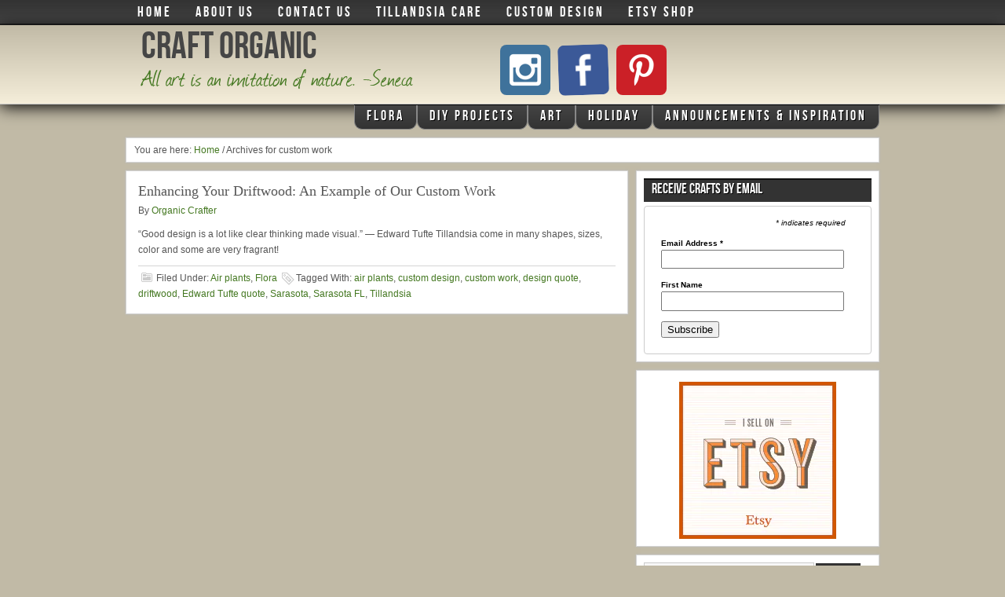

--- FILE ---
content_type: text/html; charset=UTF-8
request_url: https://craftorganic.com/tag/custom-work/
body_size: 13802
content:
<!DOCTYPE html PUBLIC "-//W3C//DTD XHTML 1.0 Transitional//EN" "http://www.w3.org/TR/xhtml1/DTD/xhtml1-transitional.dtd">
<html xmlns="http://www.w3.org/1999/xhtml" lang="en-US" xml:lang="en-US">
<head profile="http://gmpg.org/xfn/11">
<meta http-equiv="Content-Type" content="text/html; charset=UTF-8" />
			<meta name="robots" content="noindex,noodp,noydir" />
		<title>custom work</title>
<meta name='robots' content='max-image-preview:large' />
	<style>img:is([sizes="auto" i], [sizes^="auto," i]) { contain-intrinsic-size: 3000px 1500px }</style>
	<link rel="alternate" type="application/rss+xml" title="Craft Organic &raquo; Feed" href="https://craftorganic.com/feed/" />
<link rel="alternate" type="application/rss+xml" title="Craft Organic &raquo; Comments Feed" href="https://craftorganic.com/comments/feed/" />
<link rel="alternate" type="application/rss+xml" title="Craft Organic &raquo; custom work Tag Feed" href="https://craftorganic.com/tag/custom-work/feed/" />
<link rel="canonical" href="https://craftorganic.com/tag/custom-work/" />
<!-- This site is powered by Shareaholic - https://shareaholic.com -->
<script type='text/javascript' data-cfasync='false'>
  //<![CDATA[
    _SHR_SETTINGS = {"endpoints":{"local_recs_url":"https:\/\/craftorganic.com\/wp-admin\/admin-ajax.php?action=shareaholic_permalink_related"}};
  //]]>
</script>
<script type='text/javascript' data-cfasync='false'
        src='//apps.shareaholic.com/assets/pub/shareaholic.js'
        data-shr-siteid='3537b25778969c365b0230515f06cc7a' async='async' >
</script>

<!-- Shareaholic Content Tags -->
<meta name='shareaholic:site_name' content='Craft Organic' />
<meta name='shareaholic:language' content='en-US' />
<meta name='shareaholic:article_visibility' content='private' />
<meta name='shareaholic:site_id' content='3537b25778969c365b0230515f06cc7a' />
<meta name='shareaholic:wp_version' content='8.6.1' />

<!-- Shareaholic Content Tags End -->
		<!-- This site uses the Google Analytics by MonsterInsights plugin v9.11.1 - Using Analytics tracking - https://www.monsterinsights.com/ -->
		<!-- Note: MonsterInsights is not currently configured on this site. The site owner needs to authenticate with Google Analytics in the MonsterInsights settings panel. -->
					<!-- No tracking code set -->
				<!-- / Google Analytics by MonsterInsights -->
		<script type="text/javascript">
/* <![CDATA[ */
window._wpemojiSettings = {"baseUrl":"https:\/\/s.w.org\/images\/core\/emoji\/16.0.1\/72x72\/","ext":".png","svgUrl":"https:\/\/s.w.org\/images\/core\/emoji\/16.0.1\/svg\/","svgExt":".svg","source":{"concatemoji":"https:\/\/craftorganic.com\/wp-includes\/js\/wp-emoji-release.min.js?ver=6.8.3"}};
/*! This file is auto-generated */
!function(s,n){var o,i,e;function c(e){try{var t={supportTests:e,timestamp:(new Date).valueOf()};sessionStorage.setItem(o,JSON.stringify(t))}catch(e){}}function p(e,t,n){e.clearRect(0,0,e.canvas.width,e.canvas.height),e.fillText(t,0,0);var t=new Uint32Array(e.getImageData(0,0,e.canvas.width,e.canvas.height).data),a=(e.clearRect(0,0,e.canvas.width,e.canvas.height),e.fillText(n,0,0),new Uint32Array(e.getImageData(0,0,e.canvas.width,e.canvas.height).data));return t.every(function(e,t){return e===a[t]})}function u(e,t){e.clearRect(0,0,e.canvas.width,e.canvas.height),e.fillText(t,0,0);for(var n=e.getImageData(16,16,1,1),a=0;a<n.data.length;a++)if(0!==n.data[a])return!1;return!0}function f(e,t,n,a){switch(t){case"flag":return n(e,"\ud83c\udff3\ufe0f\u200d\u26a7\ufe0f","\ud83c\udff3\ufe0f\u200b\u26a7\ufe0f")?!1:!n(e,"\ud83c\udde8\ud83c\uddf6","\ud83c\udde8\u200b\ud83c\uddf6")&&!n(e,"\ud83c\udff4\udb40\udc67\udb40\udc62\udb40\udc65\udb40\udc6e\udb40\udc67\udb40\udc7f","\ud83c\udff4\u200b\udb40\udc67\u200b\udb40\udc62\u200b\udb40\udc65\u200b\udb40\udc6e\u200b\udb40\udc67\u200b\udb40\udc7f");case"emoji":return!a(e,"\ud83e\udedf")}return!1}function g(e,t,n,a){var r="undefined"!=typeof WorkerGlobalScope&&self instanceof WorkerGlobalScope?new OffscreenCanvas(300,150):s.createElement("canvas"),o=r.getContext("2d",{willReadFrequently:!0}),i=(o.textBaseline="top",o.font="600 32px Arial",{});return e.forEach(function(e){i[e]=t(o,e,n,a)}),i}function t(e){var t=s.createElement("script");t.src=e,t.defer=!0,s.head.appendChild(t)}"undefined"!=typeof Promise&&(o="wpEmojiSettingsSupports",i=["flag","emoji"],n.supports={everything:!0,everythingExceptFlag:!0},e=new Promise(function(e){s.addEventListener("DOMContentLoaded",e,{once:!0})}),new Promise(function(t){var n=function(){try{var e=JSON.parse(sessionStorage.getItem(o));if("object"==typeof e&&"number"==typeof e.timestamp&&(new Date).valueOf()<e.timestamp+604800&&"object"==typeof e.supportTests)return e.supportTests}catch(e){}return null}();if(!n){if("undefined"!=typeof Worker&&"undefined"!=typeof OffscreenCanvas&&"undefined"!=typeof URL&&URL.createObjectURL&&"undefined"!=typeof Blob)try{var e="postMessage("+g.toString()+"("+[JSON.stringify(i),f.toString(),p.toString(),u.toString()].join(",")+"));",a=new Blob([e],{type:"text/javascript"}),r=new Worker(URL.createObjectURL(a),{name:"wpTestEmojiSupports"});return void(r.onmessage=function(e){c(n=e.data),r.terminate(),t(n)})}catch(e){}c(n=g(i,f,p,u))}t(n)}).then(function(e){for(var t in e)n.supports[t]=e[t],n.supports.everything=n.supports.everything&&n.supports[t],"flag"!==t&&(n.supports.everythingExceptFlag=n.supports.everythingExceptFlag&&n.supports[t]);n.supports.everythingExceptFlag=n.supports.everythingExceptFlag&&!n.supports.flag,n.DOMReady=!1,n.readyCallback=function(){n.DOMReady=!0}}).then(function(){return e}).then(function(){var e;n.supports.everything||(n.readyCallback(),(e=n.source||{}).concatemoji?t(e.concatemoji):e.wpemoji&&e.twemoji&&(t(e.twemoji),t(e.wpemoji)))}))}((window,document),window._wpemojiSettings);
/* ]]> */
</script>
<style type="text/css">
	
</style><link rel='stylesheet' id='slidingboxes-css' href='https://craftorganic.com/wp-content/themes/photo-genic/sliding-boxes.css?ver=6.8.3' type='text/css' media='all' />
<link rel='stylesheet' id='dashicons-css' href='https://craftorganic.com/wp-includes/css/dashicons.min.css?ver=6.8.3' type='text/css' media='all' />
<link rel='stylesheet' id='thickbox-css' href='https://craftorganic.com/wp-includes/js/thickbox/thickbox.css?ver=6.8.3' type='text/css' media='all' />
<link rel='stylesheet' id='photo-genic-by-flashingcursor-css' href='https://craftorganic.com/wp-content/themes/photo-genic/style.css?ver=1.0' type='text/css' media='all' />
<style id='wp-emoji-styles-inline-css' type='text/css'>

	img.wp-smiley, img.emoji {
		display: inline !important;
		border: none !important;
		box-shadow: none !important;
		height: 1em !important;
		width: 1em !important;
		margin: 0 0.07em !important;
		vertical-align: -0.1em !important;
		background: none !important;
		padding: 0 !important;
	}
</style>
<link rel='stylesheet' id='wp-block-library-css' href='https://craftorganic.com/wp-includes/css/dist/block-library/style.min.css?ver=6.8.3' type='text/css' media='all' />
<style id='classic-theme-styles-inline-css' type='text/css'>
/*! This file is auto-generated */
.wp-block-button__link{color:#fff;background-color:#32373c;border-radius:9999px;box-shadow:none;text-decoration:none;padding:calc(.667em + 2px) calc(1.333em + 2px);font-size:1.125em}.wp-block-file__button{background:#32373c;color:#fff;text-decoration:none}
</style>
<style id='global-styles-inline-css' type='text/css'>
:root{--wp--preset--aspect-ratio--square: 1;--wp--preset--aspect-ratio--4-3: 4/3;--wp--preset--aspect-ratio--3-4: 3/4;--wp--preset--aspect-ratio--3-2: 3/2;--wp--preset--aspect-ratio--2-3: 2/3;--wp--preset--aspect-ratio--16-9: 16/9;--wp--preset--aspect-ratio--9-16: 9/16;--wp--preset--color--black: #000000;--wp--preset--color--cyan-bluish-gray: #abb8c3;--wp--preset--color--white: #ffffff;--wp--preset--color--pale-pink: #f78da7;--wp--preset--color--vivid-red: #cf2e2e;--wp--preset--color--luminous-vivid-orange: #ff6900;--wp--preset--color--luminous-vivid-amber: #fcb900;--wp--preset--color--light-green-cyan: #7bdcb5;--wp--preset--color--vivid-green-cyan: #00d084;--wp--preset--color--pale-cyan-blue: #8ed1fc;--wp--preset--color--vivid-cyan-blue: #0693e3;--wp--preset--color--vivid-purple: #9b51e0;--wp--preset--gradient--vivid-cyan-blue-to-vivid-purple: linear-gradient(135deg,rgba(6,147,227,1) 0%,rgb(155,81,224) 100%);--wp--preset--gradient--light-green-cyan-to-vivid-green-cyan: linear-gradient(135deg,rgb(122,220,180) 0%,rgb(0,208,130) 100%);--wp--preset--gradient--luminous-vivid-amber-to-luminous-vivid-orange: linear-gradient(135deg,rgba(252,185,0,1) 0%,rgba(255,105,0,1) 100%);--wp--preset--gradient--luminous-vivid-orange-to-vivid-red: linear-gradient(135deg,rgba(255,105,0,1) 0%,rgb(207,46,46) 100%);--wp--preset--gradient--very-light-gray-to-cyan-bluish-gray: linear-gradient(135deg,rgb(238,238,238) 0%,rgb(169,184,195) 100%);--wp--preset--gradient--cool-to-warm-spectrum: linear-gradient(135deg,rgb(74,234,220) 0%,rgb(151,120,209) 20%,rgb(207,42,186) 40%,rgb(238,44,130) 60%,rgb(251,105,98) 80%,rgb(254,248,76) 100%);--wp--preset--gradient--blush-light-purple: linear-gradient(135deg,rgb(255,206,236) 0%,rgb(152,150,240) 100%);--wp--preset--gradient--blush-bordeaux: linear-gradient(135deg,rgb(254,205,165) 0%,rgb(254,45,45) 50%,rgb(107,0,62) 100%);--wp--preset--gradient--luminous-dusk: linear-gradient(135deg,rgb(255,203,112) 0%,rgb(199,81,192) 50%,rgb(65,88,208) 100%);--wp--preset--gradient--pale-ocean: linear-gradient(135deg,rgb(255,245,203) 0%,rgb(182,227,212) 50%,rgb(51,167,181) 100%);--wp--preset--gradient--electric-grass: linear-gradient(135deg,rgb(202,248,128) 0%,rgb(113,206,126) 100%);--wp--preset--gradient--midnight: linear-gradient(135deg,rgb(2,3,129) 0%,rgb(40,116,252) 100%);--wp--preset--font-size--small: 13px;--wp--preset--font-size--medium: 20px;--wp--preset--font-size--large: 36px;--wp--preset--font-size--x-large: 42px;--wp--preset--spacing--20: 0.44rem;--wp--preset--spacing--30: 0.67rem;--wp--preset--spacing--40: 1rem;--wp--preset--spacing--50: 1.5rem;--wp--preset--spacing--60: 2.25rem;--wp--preset--spacing--70: 3.38rem;--wp--preset--spacing--80: 5.06rem;--wp--preset--shadow--natural: 6px 6px 9px rgba(0, 0, 0, 0.2);--wp--preset--shadow--deep: 12px 12px 50px rgba(0, 0, 0, 0.4);--wp--preset--shadow--sharp: 6px 6px 0px rgba(0, 0, 0, 0.2);--wp--preset--shadow--outlined: 6px 6px 0px -3px rgba(255, 255, 255, 1), 6px 6px rgba(0, 0, 0, 1);--wp--preset--shadow--crisp: 6px 6px 0px rgba(0, 0, 0, 1);}:where(.is-layout-flex){gap: 0.5em;}:where(.is-layout-grid){gap: 0.5em;}body .is-layout-flex{display: flex;}.is-layout-flex{flex-wrap: wrap;align-items: center;}.is-layout-flex > :is(*, div){margin: 0;}body .is-layout-grid{display: grid;}.is-layout-grid > :is(*, div){margin: 0;}:where(.wp-block-columns.is-layout-flex){gap: 2em;}:where(.wp-block-columns.is-layout-grid){gap: 2em;}:where(.wp-block-post-template.is-layout-flex){gap: 1.25em;}:where(.wp-block-post-template.is-layout-grid){gap: 1.25em;}.has-black-color{color: var(--wp--preset--color--black) !important;}.has-cyan-bluish-gray-color{color: var(--wp--preset--color--cyan-bluish-gray) !important;}.has-white-color{color: var(--wp--preset--color--white) !important;}.has-pale-pink-color{color: var(--wp--preset--color--pale-pink) !important;}.has-vivid-red-color{color: var(--wp--preset--color--vivid-red) !important;}.has-luminous-vivid-orange-color{color: var(--wp--preset--color--luminous-vivid-orange) !important;}.has-luminous-vivid-amber-color{color: var(--wp--preset--color--luminous-vivid-amber) !important;}.has-light-green-cyan-color{color: var(--wp--preset--color--light-green-cyan) !important;}.has-vivid-green-cyan-color{color: var(--wp--preset--color--vivid-green-cyan) !important;}.has-pale-cyan-blue-color{color: var(--wp--preset--color--pale-cyan-blue) !important;}.has-vivid-cyan-blue-color{color: var(--wp--preset--color--vivid-cyan-blue) !important;}.has-vivid-purple-color{color: var(--wp--preset--color--vivid-purple) !important;}.has-black-background-color{background-color: var(--wp--preset--color--black) !important;}.has-cyan-bluish-gray-background-color{background-color: var(--wp--preset--color--cyan-bluish-gray) !important;}.has-white-background-color{background-color: var(--wp--preset--color--white) !important;}.has-pale-pink-background-color{background-color: var(--wp--preset--color--pale-pink) !important;}.has-vivid-red-background-color{background-color: var(--wp--preset--color--vivid-red) !important;}.has-luminous-vivid-orange-background-color{background-color: var(--wp--preset--color--luminous-vivid-orange) !important;}.has-luminous-vivid-amber-background-color{background-color: var(--wp--preset--color--luminous-vivid-amber) !important;}.has-light-green-cyan-background-color{background-color: var(--wp--preset--color--light-green-cyan) !important;}.has-vivid-green-cyan-background-color{background-color: var(--wp--preset--color--vivid-green-cyan) !important;}.has-pale-cyan-blue-background-color{background-color: var(--wp--preset--color--pale-cyan-blue) !important;}.has-vivid-cyan-blue-background-color{background-color: var(--wp--preset--color--vivid-cyan-blue) !important;}.has-vivid-purple-background-color{background-color: var(--wp--preset--color--vivid-purple) !important;}.has-black-border-color{border-color: var(--wp--preset--color--black) !important;}.has-cyan-bluish-gray-border-color{border-color: var(--wp--preset--color--cyan-bluish-gray) !important;}.has-white-border-color{border-color: var(--wp--preset--color--white) !important;}.has-pale-pink-border-color{border-color: var(--wp--preset--color--pale-pink) !important;}.has-vivid-red-border-color{border-color: var(--wp--preset--color--vivid-red) !important;}.has-luminous-vivid-orange-border-color{border-color: var(--wp--preset--color--luminous-vivid-orange) !important;}.has-luminous-vivid-amber-border-color{border-color: var(--wp--preset--color--luminous-vivid-amber) !important;}.has-light-green-cyan-border-color{border-color: var(--wp--preset--color--light-green-cyan) !important;}.has-vivid-green-cyan-border-color{border-color: var(--wp--preset--color--vivid-green-cyan) !important;}.has-pale-cyan-blue-border-color{border-color: var(--wp--preset--color--pale-cyan-blue) !important;}.has-vivid-cyan-blue-border-color{border-color: var(--wp--preset--color--vivid-cyan-blue) !important;}.has-vivid-purple-border-color{border-color: var(--wp--preset--color--vivid-purple) !important;}.has-vivid-cyan-blue-to-vivid-purple-gradient-background{background: var(--wp--preset--gradient--vivid-cyan-blue-to-vivid-purple) !important;}.has-light-green-cyan-to-vivid-green-cyan-gradient-background{background: var(--wp--preset--gradient--light-green-cyan-to-vivid-green-cyan) !important;}.has-luminous-vivid-amber-to-luminous-vivid-orange-gradient-background{background: var(--wp--preset--gradient--luminous-vivid-amber-to-luminous-vivid-orange) !important;}.has-luminous-vivid-orange-to-vivid-red-gradient-background{background: var(--wp--preset--gradient--luminous-vivid-orange-to-vivid-red) !important;}.has-very-light-gray-to-cyan-bluish-gray-gradient-background{background: var(--wp--preset--gradient--very-light-gray-to-cyan-bluish-gray) !important;}.has-cool-to-warm-spectrum-gradient-background{background: var(--wp--preset--gradient--cool-to-warm-spectrum) !important;}.has-blush-light-purple-gradient-background{background: var(--wp--preset--gradient--blush-light-purple) !important;}.has-blush-bordeaux-gradient-background{background: var(--wp--preset--gradient--blush-bordeaux) !important;}.has-luminous-dusk-gradient-background{background: var(--wp--preset--gradient--luminous-dusk) !important;}.has-pale-ocean-gradient-background{background: var(--wp--preset--gradient--pale-ocean) !important;}.has-electric-grass-gradient-background{background: var(--wp--preset--gradient--electric-grass) !important;}.has-midnight-gradient-background{background: var(--wp--preset--gradient--midnight) !important;}.has-small-font-size{font-size: var(--wp--preset--font-size--small) !important;}.has-medium-font-size{font-size: var(--wp--preset--font-size--medium) !important;}.has-large-font-size{font-size: var(--wp--preset--font-size--large) !important;}.has-x-large-font-size{font-size: var(--wp--preset--font-size--x-large) !important;}
:where(.wp-block-post-template.is-layout-flex){gap: 1.25em;}:where(.wp-block-post-template.is-layout-grid){gap: 1.25em;}
:where(.wp-block-columns.is-layout-flex){gap: 2em;}:where(.wp-block-columns.is-layout-grid){gap: 2em;}
:root :where(.wp-block-pullquote){font-size: 1.5em;line-height: 1.6;}
</style>
<link rel='stylesheet' id='foobox-min-css' href='https://craftorganic.com/wp-content/plugins/fooboxV2/css/foobox.min.css?ver=2.0.7.3' type='text/css' media='all' />
<link rel='stylesheet' id='surl-lasso-lite-css' href='https://craftorganic.com/wp-content/plugins/simple-urls/admin/assets/css/lasso-lite.css?ver=1768479015' type='text/css' media='all' />
<link rel='stylesheet' id='dry_awp_theme_style-css' href='https://craftorganic.com/wp-content/plugins/advanced-wp-columns/assets/css/awp-columns.css?ver=6.8.3' type='text/css' media='all' />
<style id='dry_awp_theme_style-inline-css' type='text/css'>
@media screen and (max-width: 1024px) {	.csColumn {		clear: both !important;		float: none !important;		text-align: center !important;		margin-left:  10% !important;		margin-right: 10% !important;		width: 80% !important;	}	.csColumnGap {		display: none !important;	}}
</style>
<link rel='stylesheet' id='socialwiggle-css' href='https://craftorganic.com/wp-content/plugins/social-wiggle-pro/css/socialwiggle.css?ver=0.8' type='text/css' media='all' />
<script type="text/javascript" src="https://craftorganic.com/wp-includes/js/jquery/jquery.min.js?ver=3.7.1" id="jquery-core-js"></script>
<script type="text/javascript" src="https://craftorganic.com/wp-includes/js/jquery/jquery-migrate.min.js?ver=3.4.1" id="jquery-migrate-js"></script>
<script type="text/javascript" src="https://craftorganic.com/wp-content/themes/photo-genic/sliding-boxes.js?ver=6.8.3" id="slidingboxes-js"></script>
<!--[if lt IE 9]>
<script type="text/javascript" src="https://craftorganic.com/wp-content/themes/genesis/lib/js/html5shiv.min.js?ver=3.7.3" id="html5shiv-js"></script>
<![endif]-->
<script type="text/javascript" src="https://craftorganic.com/wp-content/plugins/fooboxV2/js/foobox.min.js?ver=2.0.7.3" id="foobox-min-js"></script>
<script type="text/javascript" src="https://craftorganic.com/wp-content/plugins/social-wiggle-pro/js/socialwiggle.js?ver=0.8" id="socialwiggle-js"></script>
<link rel="https://api.w.org/" href="https://craftorganic.com/wp-json/" /><link rel="alternate" title="JSON" type="application/json" href="https://craftorganic.com/wp-json/wp/v2/tags/512" /><link rel="EditURI" type="application/rsd+xml" title="RSD" href="https://craftorganic.com/xmlrpc.php?rsd" />

<!-- Bad Behavior 2.2.24 run time: 2.992 ms -->
<script type="text/javascript">/* FooBox init code */
(function( FOOBOX, $, undefined ) {
  FOOBOX.o = {wordpress: { enabled: true }, containerCssClass: "foobox-instance", deeplinking : { enabled: true, prefix: "foobox" }, affiliate : { enabled: false }, error: "Oops, the image couldn\'t load", slideshow: { enabled:true}, social: { enabled: true, position: 'fbx-top', links: [ { css: 'fbx-facebook', supports: ['image', 'video'], title: 'Facebook', url: 'http://www.facebook.com/sharer.php?s=100&p[url]={url}&p[images][0]={img-ne}&p[title]={title}&p[summary]={desc}'  }, { css: 'fbx-google-plus', supports: ['image', 'video'], title: 'Google+', url: 'https://plus.google.com/share?url={url-ne}'  }, { css: 'fbx-twitter', supports: ['image', 'video'], title: 'Twitter', url: 'https://twitter.com/share?url={url}&text={title}'  }, { css: 'fbx-pinterest', supports: ['image'], title: 'Pinterest', url: 'https://pinterest.com/pin/create/bookmarklet/?media={img-ne}&url={url}&title={title}&is_video=false&description={desc}'  }, { css: 'fbx-linkedin', supports: ['image', 'video'], title: 'LinkedIn', url: 'http://www.linkedin.com/shareArticle?url={url}&title={title}'  } ] }, preload:true, modalClass: "fbx-arrows-default", strings: {
				close: "Close", next: "Next", prev: "Previous", caption_close: "Close Caption", fullscreen: "Fullscreen", minimize: "Minimize", play: "Play",	pause: "Pause" }};
  FOOBOX.init = function() {
    $(".foobox-link").removeClass("foobox-link");
    $(".gallery").foobox(FOOBOX.o);
    $(".wp-caption").foobox(FOOBOX.o);
    $(".foobox, [target=\"foobox\"]").foobox(FOOBOX.o);
    $(".post").foobox(FOOBOX.o);
    $(document).foobox(FOOBOX.o);

  };
}( window.FOOBOX = window.FOOBOX || {}, jQuery ));

jQuery(function($) {
  FOOBOX.init();

});
</script><link rel="pingback" href="https://craftorganic.com/xmlrpc.php" />
<meta name="p:domain_verify" content="7611dffb05a32e9895e8487f37dbbbc7"/><style type="text/css">.recentcomments a{display:inline !important;padding:0 !important;margin:0 !important;}</style><style type="text/css" id="custom-background-css">
body.custom-background { background-color: #c1baa6; background-image: url("https://craftorganic.com/wp-content/uploads/2015/03/CO_website_backgroundimage_01.png"); background-position: center top; background-size: auto; background-repeat: no-repeat; background-attachment: fixed; }
</style>
	<link rel="icon" href="https://craftorganic.com/wp-content/uploads/2015/09/cropped-CO_Logo_001-32x32.png" sizes="32x32" />
<link rel="icon" href="https://craftorganic.com/wp-content/uploads/2015/09/cropped-CO_Logo_001-192x192.png" sizes="192x192" />
<link rel="apple-touch-icon" href="https://craftorganic.com/wp-content/uploads/2015/09/cropped-CO_Logo_001-180x180.png" />
<meta name="msapplication-TileImage" content="https://craftorganic.com/wp-content/uploads/2015/09/cropped-CO_Logo_001-270x270.png" />
<style type="text/css">

</style></head>
<body class="archive tag tag-custom-work tag-512 custom-background wp-theme-genesis wp-child-theme-photo-genic content-sidebar"><div id="wrap"><div id="nav"><div class="wrap"><ul id="menu-main-nav-menu" class="menu genesis-nav-menu menu-primary js-superfish"><li id="menu-item-129" class="menu-item menu-item-type-custom menu-item-object-custom menu-item-home menu-item-129"><a href="https://craftorganic.com/">Home</a></li>
<li id="menu-item-130" class="menu-item menu-item-type-post_type menu-item-object-page menu-item-130"><a href="https://craftorganic.com/about/" title="The faces behind the wedsite!">About Us</a></li>
<li id="menu-item-671" class="menu-item menu-item-type-post_type menu-item-object-page menu-item-671"><a href="https://craftorganic.com/contact-us/" title="We rarely bite!">Contact Us</a></li>
<li id="menu-item-4193" class="menu-item menu-item-type-post_type menu-item-object-page menu-item-4193"><a href="https://craftorganic.com/tillandsia-care/">Tillandsia Care</a></li>
<li id="menu-item-4407" class="menu-item menu-item-type-post_type menu-item-object-page menu-item-4407"><a href="https://craftorganic.com/custom-design/">Custom Design</a></li>
<li id="menu-item-4774" class="menu-item menu-item-type-custom menu-item-object-custom menu-item-4774"><a href="http://www.etsy.com/shop/CraftOrganic?ref=shop_sugg">Etsy Shop</a></li>
</ul></div></div><div id="header"><div class="wrap"><div id="title-area"><p id="title"><a href="https://craftorganic.com/">Craft Organic</a></p><p id="description">All art is an imitation of nature. -Seneca</p></div><div class="widget-area header-widget-area"><div id="socwig_widget-2" class="widget widget_socwig_widget"><div class="widget-wrap"><!-- Powered by Social Wiggle : http://fooplugins.com/products/socialwiggle-pro/ -->
<div class="socwig-container socwig-64 socwig-rounded socwig-wiggle-randomly"><a href="https://www.instagram.com/craftorganic/" target="_blank" rel="nofollow" class="socwigbtn socwig-instagram" title="Follow On Instagram"></a><a href="https://www.facebook.com/Craft-Organic-120383348042953/" target="_blank" rel="nofollow" class="socwigbtn socwig-facebook" title="Like On Facebook"></a><a href="https://www.pinterest.com/theplantman941/boards/" target="_blank" rel="nofollow" class="socwigbtn socwig-pinterest" title="Follow On Pinterest"></a></div></div></div>
</div></div></div><div id="subnav"><div class="wrap"><ul id="menu-secondary-nav-menu" class="menu genesis-nav-menu menu-secondary js-superfish"><li id="menu-item-3965" class="menu-item menu-item-type-taxonomy menu-item-object-category menu-item-has-children menu-item-3965"><a href="https://craftorganic.com/category/flora/">Flora</a>
<ul class="sub-menu">
	<li id="menu-item-3961" class="menu-item menu-item-type-taxonomy menu-item-object-category menu-item-3961"><a href="https://craftorganic.com/category/air-plants/">Air plants</a></li>
	<li id="menu-item-3962" class="menu-item menu-item-type-taxonomy menu-item-object-category menu-item-3962"><a href="https://craftorganic.com/category/bromeliad/">Bromeliad</a></li>
	<li id="menu-item-3964" class="menu-item menu-item-type-taxonomy menu-item-object-category menu-item-3964"><a href="https://craftorganic.com/category/ferns/">Ferns</a></li>
	<li id="menu-item-3963" class="menu-item menu-item-type-taxonomy menu-item-object-category menu-item-3963"><a href="https://craftorganic.com/category/cacti-succulents/">Cacti &#038; Succulents</a></li>
	<li id="menu-item-3966" class="menu-item menu-item-type-taxonomy menu-item-object-category menu-item-3966"><a href="https://craftorganic.com/category/garden-2/">Misc. Garden</a></li>
	<li id="menu-item-3967" class="menu-item menu-item-type-taxonomy menu-item-object-category menu-item-3967"><a href="https://craftorganic.com/category/orchids/">Orchids</a></li>
	<li id="menu-item-3968" class="menu-item menu-item-type-taxonomy menu-item-object-category menu-item-3968"><a href="https://craftorganic.com/category/terrarium-2/">Terrarium</a></li>
</ul>
</li>
<li id="menu-item-3971" class="menu-item menu-item-type-taxonomy menu-item-object-category menu-item-has-children menu-item-3971"><a href="https://craftorganic.com/category/crafts-2/">DIY Projects</a>
<ul class="sub-menu">
	<li id="menu-item-4647" class="menu-item menu-item-type-taxonomy menu-item-object-category menu-item-4647"><a href="https://craftorganic.com/category/bottles/">Cans, Corks, Caps &#038; Glass</a></li>
	<li id="menu-item-3972" class="menu-item menu-item-type-taxonomy menu-item-object-category menu-item-3972"><a href="https://craftorganic.com/category/home-accessories/">Misc Home Accessories</a></li>
	<li id="menu-item-4633" class="menu-item menu-item-type-taxonomy menu-item-object-category menu-item-4633"><a href="https://craftorganic.com/category/mod-podge-2/">Decoupage / Mod Podge</a></li>
	<li id="menu-item-4635" class="menu-item menu-item-type-taxonomy menu-item-object-category menu-item-4635"><a href="https://craftorganic.com/category/nature-bamboo-seashells-etc/">Nature: Bamboo, Seashells, etc</a></li>
</ul>
</li>
<li id="menu-item-3975" class="menu-item menu-item-type-taxonomy menu-item-object-category menu-item-has-children menu-item-3975"><a href="https://craftorganic.com/category/art-2/">Art</a>
<ul class="sub-menu">
	<li id="menu-item-3976" class="menu-item menu-item-type-taxonomy menu-item-object-category menu-item-3976"><a href="https://craftorganic.com/category/charcoal/">Charcoal</a></li>
	<li id="menu-item-5509" class="menu-item menu-item-type-taxonomy menu-item-object-category menu-item-5509"><a href="https://craftorganic.com/category/huichol/">Huichol</a></li>
	<li id="menu-item-3977" class="menu-item menu-item-type-taxonomy menu-item-object-category menu-item-3977"><a href="https://craftorganic.com/category/mixed-media/">Mixed</a></li>
	<li id="menu-item-3978" class="menu-item menu-item-type-taxonomy menu-item-object-category menu-item-3978"><a href="https://craftorganic.com/category/paint-marker/">Paint Marker</a></li>
</ul>
</li>
<li id="menu-item-3979" class="menu-item menu-item-type-taxonomy menu-item-object-category menu-item-has-children menu-item-3979"><a href="https://craftorganic.com/category/holiday/">Holiday</a>
<ul class="sub-menu">
	<li id="menu-item-3985" class="menu-item menu-item-type-taxonomy menu-item-object-category menu-item-3985"><a href="https://craftorganic.com/category/christmas-2/">Christmas</a></li>
	<li id="menu-item-3986" class="menu-item menu-item-type-taxonomy menu-item-object-category menu-item-3986"><a href="https://craftorganic.com/category/easter/">Easter</a></li>
	<li id="menu-item-3987" class="menu-item menu-item-type-taxonomy menu-item-object-category menu-item-3987"><a href="https://craftorganic.com/category/halloween/">Halloween</a></li>
	<li id="menu-item-3988" class="menu-item menu-item-type-taxonomy menu-item-object-category menu-item-3988"><a href="https://craftorganic.com/category/new-years-eve/">New Year&#8217;s Eve</a></li>
	<li id="menu-item-3989" class="menu-item menu-item-type-taxonomy menu-item-object-category menu-item-3989"><a href="https://craftorganic.com/category/thanksgiving/">Thanksgiving</a></li>
</ul>
</li>
<li id="menu-item-3980" class="menu-item menu-item-type-taxonomy menu-item-object-category menu-item-3980"><a href="https://craftorganic.com/category/inspire/">Announcements &#038; Inspiration</a></li>
</ul></div></div><div id="inner"><div class="breadcrumb">You are here: <a href="https://craftorganic.com/"><span class="breadcrumb-link-text-wrap" itemprop="name">Home</span></a> <span aria-label="breadcrumb separator">/</span> Archives for custom work</div><div id="content-sidebar-wrap"><div id="content" class="hfeed"><div class="post-2163 post type-post status-publish format-standard has-post-thumbnail hentry category-air-plants category-flora tag-air-plants-2 tag-custom-design tag-custom-work tag-design-quote tag-driftwood tag-edward-tufte-quote tag-sarasota tag-sarasota-fl tag-tillandsia entry"><h2 class="entry-title"><a class="entry-title-link" rel="bookmark" href="https://craftorganic.com/flora/enhancing-your-driftwood-an-example-of-our-custom-work/">Enhancing Your Driftwood: An Example of Our Custom Work</a></h2>
<div class="post-info">By <span class="author vcard"><span class="fn"><a href="https://craftorganic.com/author/grandujar/" rel="author">Organic Crafter</a></span></span>  </div><div class="entry-content"><p>“Good design is a lot like clear thinking made visual.” — Edward Tufte Tillandsia come in many shapes, sizes, color and some are very fragrant!</p>
<div class='shareaholic-canvas' data-app-id='8070743' data-app-id-name='category_below_content' data-app='share_buttons' data-title='Enhancing Your Driftwood: An Example of Our Custom Work' data-link='https://craftorganic.com/flora/enhancing-your-driftwood-an-example-of-our-custom-work/' data-summary=''></div><div class='shareaholic-canvas' data-app-id='8070746' data-app-id-name='category_below_content' data-app='recommendations' data-title='Enhancing Your Driftwood: An Example of Our Custom Work' data-link='https://craftorganic.com/flora/enhancing-your-driftwood-an-example-of-our-custom-work/' data-summary=''></div></div><div class="post-meta"><span class="categories">Filed Under: <a href="https://craftorganic.com/category/air-plants/" rel="category tag">Air plants</a>, <a href="https://craftorganic.com/category/flora/" rel="category tag">Flora</a></span> <span class="tags">Tagged With: <a href="https://craftorganic.com/tag/air-plants-2/" rel="tag">air plants</a>, <a href="https://craftorganic.com/tag/custom-design/" rel="tag">custom design</a>, <a href="https://craftorganic.com/tag/custom-work/" rel="tag">custom work</a>, <a href="https://craftorganic.com/tag/design-quote/" rel="tag">design quote</a>, <a href="https://craftorganic.com/tag/driftwood/" rel="tag">driftwood</a>, <a href="https://craftorganic.com/tag/edward-tufte-quote/" rel="tag">Edward Tufte quote</a>, <a href="https://craftorganic.com/tag/sarasota/" rel="tag">Sarasota</a>, <a href="https://craftorganic.com/tag/sarasota-fl/" rel="tag">Sarasota FL</a>, <a href="https://craftorganic.com/tag/tillandsia/" rel="tag">Tillandsia</a></span></div></div></div><div id="sidebar" class="sidebar widget-area"><div id="text-3" class="widget widget_text"><div class="widget-wrap"><h4 class="widget-title widgettitle">Receive Crafts by Email</h4>
			<div class="textwidget"><!-- Begin MailChimp Signup Form -->
<!--[if IE]>
<style type="text/css" media="screen">
	#mc_embed_signup fieldset {position: relative;}
	#mc_embed_signup legend {position: absolute; top: -1em; left: .2em;}
</style>
<![endif]--> 
<!--[if IE 7]>
<style type="text/css" media="screen">
	.mc-field-group {overflow:visible;}
</style>
<![endif]-->

<div id="mc_embed_signup">
<form action="http://craftorganic.us2.list-manage1.com/subscribe/post?u=2c99d3572bc26cfbdfb8be056&amp;id=5494ce88a4" method="post" id="mc-embedded-subscribe-form" name="mc-embedded-subscribe-form" class="validate" target="_blank" style="font: normal 100% Arial, sans-serif;font-size: 10px;">
	<fieldset style="-moz-border-radius: 4px;border-radius: 4px;-webkit-border-radius: 4px;border: 1px solid #ccc;padding-top: 1.5em;margin: .5em 0;background-color: #fff;color: #000;text-align: left;">
	
<div class="indicate-required" style="text-align: right;font-style: italic;overflow: hidden;color: #000;margin: 0 9% 0 0;">* indicates required</div>
<div class="mc-field-group" style="margin: 1.3em 5%;clear: both;overflow: hidden;">
<label for="mce-EMAIL" style="display: block;margin: .3em 0;line-height: 1em;font-weight: bold;">Email Address <strong class="note-required">*</strong>
</label>
<input type="text" value="" name="EMAIL" class="required email" id="mce-EMAIL" style="margin-right: 1.5em;padding: .2em .3em;width: 90%;float: left;z-index: 999;">
</div>
<div class="mc-field-group" style="margin: 1.3em 5%;clear: both;overflow: hidden;">
<label for="mce-FNAME" style="display: block;margin: .3em 0;line-height: 1em;font-weight: bold;">First Name </label>
<input type="text" value="" name="FNAME" class="" id="mce-FNAME" style="margin-right: 1.5em;padding: .2em .3em;width: 90%;float: left;z-index: 999;">
</div>
		<div id="mce-responses" style="float: left;top: -1.4em;padding: 0em .5em 0em .5em;overflow: hidden;width: 90%;margin: 0 5%;clear: both;">
			<div class="response" id="mce-error-response" style="display: none;margin: 1em 0;padding: 1em .5em .5em 0;font-weight: bold;float: left;top: -1.5em;z-index: 1;width: 80%;background: FBE3E4;color: #D12F19;"></div>
			<div class="response" id="mce-success-response" style="display: none;margin: 1em 0;padding: 1em .5em .5em 0;font-weight: bold;float: left;top: -1.5em;z-index: 1;width: 80%;background: #E3FBE4;color: #529214;"></div>
		</div>
		<div><input type="submit" value="Subscribe" name="subscribe" id="mc-embedded-subscribe" class="btn" style="clear: both;width: auto;display: block;margin: 1em 0 1em 5%;"></div>
	</fieldset>	
	<a href="#" id="mc_embed_close" class="mc_embed_close" style="display: none;">Close</a>
</form>
</div>
<script  type="text/javascript">
try {
    var jqueryLoaded=jQuery;
    jqueryLoaded=true;
} catch(err) {
    var jqueryLoaded=false;
}
if (!jqueryLoaded) {
    var head= document.getElementsByTagName('head')[0];
    var script= document.createElement('script');
    script.type= 'text/javascript';
    script.src= 'http://ajax.googleapis.com/ajax/libs/jquery/1.4.4/jquery.min.js';
    head.appendChild(script);    
}
</script>
<script type="text/javascript" src="http://downloads.mailchimp.com/js/jquery.form-n-validate.js"></script>

<script type="text/javascript">
var fnames = new Array();var ftypes = new Array();fnames[0]='EMAIL';ftypes[0]='email';fnames[1]='FNAME';ftypes[1]='text';var err_style = '';
try{
    err_style = mc_custom_error_style;
} catch(e){
    err_style = 'margin: 1em 0 0 0; padding: 1em 0.5em 0.5em 0.5em; background: FFEEEE none repeat scroll 0% 0%; font-weight: bold; float: left; z-index: 1; width: 80%; -moz-background-clip: -moz-initial; -moz-background-origin: -moz-initial; -moz-background-inline-policy: -moz-initial; color: FF0000;';
}
var head= document.getElementsByTagName('head')[0];
var style= document.createElement('style');
style.type= 'text/css';
if (style.styleSheet) {
  style.styleSheet.cssText = '.mce_inline_error {' + err_style + '}';
} else {
  style.appendChild(document.createTextNode('.mce_inline_error {' + err_style + '}'));
}
head.appendChild(style);
$(document).ready( function($) {
  var options = { errorClass: 'mce_inline_error', errorElement: 'div', onkeyup: function(){}, onfocusout:function(){}, onblur:function(){}  };
  var mce_validator = $("#mc-embedded-subscribe-form").validate(options);
  options = { url: 'http://craftorganic.us2.list-manage.com/subscribe/post-json?u=2c99d3572bc26cfbdfb8be056&id=5494ce88a4&c=?', type: 'GET', dataType: 'json', contentType: "application/json; charset=utf-8",
                beforeSubmit: function(){
                    $('#mce_tmp_error_msg').remove();
                    $('.datefield','#mc_embed_signup').each(
                        function(){
                            var txt = 'filled';
                            var fields = new Array();
                            var i = 0;
                            $(':text', this).each(
                                function(){
                                    fields[i] = this;
                                    i++;
                                });
                            $(':hidden', this).each(
                                function(){
                                	if ( fields[0].value=='MM' && fields[1].value=='DD' && fields[2].value=='YYYY' ){
                                		this.value = '';
									} else if ( fields[0].value=='' && fields[1].value=='' && fields[2].value=='' ){
                                		this.value = '';
									} else {
	                                    this.value = fields[0].value+'/'+fields[1].value+'/'+fields[2].value;
	                                }
                                });
                        });
                    return mce_validator.form();
                }, 
                success: mce_success_cb
            };
  $('#mc-embedded-subscribe-form').ajaxForm(options);

});
function mce_success_cb(resp){
    $('#mce-success-response').hide();
    $('#mce-error-response').hide();
    if (resp.result=="success"){
        $('#mce-'+resp.result+'-response').show();
        $('#mce-'+resp.result+'-response').html(resp.msg);
        $('#mc-embedded-subscribe-form').each(function(){
            this.reset();
    	});
    } else {
        var index = -1;
        var msg;
        try {
            var parts = resp.msg.split(' - ',2);
            if (parts[1]==undefined){
                msg = resp.msg;
            } else {
                i = parseInt(parts[0]);
                if (i.toString() == parts[0]){
                    index = parts[0];
                    msg = parts[1];
                } else {
                    index = -1;
                    msg = resp.msg;
                }
            }
        } catch(e){
            index = -1;
            msg = resp.msg;
        }
        try{
            if (index== -1){
                $('#mce-'+resp.result+'-response').show();
                $('#mce-'+resp.result+'-response').html(msg);            
            } else {
                err_id = 'mce_tmp_error_msg';
                html = '<div id="'+err_id+'" style="'+err_style+'"> '+msg+'</div>';
                
                var input_id = '#mc_embed_signup';
                var f = $(input_id);
                if (ftypes[index]=='address'){
                    input_id = '#mce-'+fnames[index]+'-addr1';
                    f = $(input_id).parent().parent().get(0);
                } else if (ftypes[index]=='date'){
                    input_id = '#mce-'+fnames[index]+'-month';
                    f = $(input_id).parent().parent().get(0);
                } else {
                    input_id = '#mce-'+fnames[index];
                    f = $().parent(input_id).get(0);
                }
                if (f){
                    $(f).append(html);
                    $(input_id).focus();
                } else {
                    $('#mce-'+resp.result+'-response').show();
                    $('#mce-'+resp.result+'-response').html(msg);
                }
            }
        } catch(e){
            $('#mce-'+resp.result+'-response').show();
            $('#mce-'+resp.result+'-response').html(msg);
        }
    }
}
</script>
<!--End mc_embed_signup--></div>
		</div></div>
<div id="text-23" class="widget widget_text"><div class="widget-wrap">			<div class="textwidget"> <div style="margin:0;text-align:center;"><a href="//www.etsy.com/shop/CraftOrganic?ref=offsite_badges&utm_source=sellers&utm_medium=badges&utm_campaign=en_isell_1"><img width="200" height="200" src="//img0.etsystatic.com/site-assets/badges/en/en_isell_1.png"></a></div></div>
		</div></div>
<div id="search-3" class="widget widget_search"><div class="widget-wrap"><form method="get" class="searchform search-form" action="https://craftorganic.com/" role="search" ><input type="text" value="Search this website &#x02026;" name="s" class="s search-input" onfocus="if ('Search this website &#x2026;' === this.value) {this.value = '';}" onblur="if ('' === this.value) {this.value = 'Search this website &#x2026;';}" /><input type="submit" class="searchsubmit search-submit" value="Search" /></form></div></div>
<div id="archives-3" class="widget widget_archive"><div class="widget-wrap"><h4 class="widget-title widgettitle">Archives</h4>
		<label class="screen-reader-text" for="archives-dropdown-3">Archives</label>
		<select id="archives-dropdown-3" name="archive-dropdown">
			
			<option value="">Select Month</option>
				<option value='https://craftorganic.com/2017/07/'> July 2017 &nbsp;(1)</option>
	<option value='https://craftorganic.com/2016/06/'> June 2016 &nbsp;(2)</option>
	<option value='https://craftorganic.com/2016/02/'> February 2016 &nbsp;(1)</option>
	<option value='https://craftorganic.com/2016/01/'> January 2016 &nbsp;(2)</option>
	<option value='https://craftorganic.com/2015/11/'> November 2015 &nbsp;(1)</option>
	<option value='https://craftorganic.com/2015/05/'> May 2015 &nbsp;(1)</option>
	<option value='https://craftorganic.com/2014/09/'> September 2014 &nbsp;(1)</option>
	<option value='https://craftorganic.com/2014/05/'> May 2014 &nbsp;(1)</option>
	<option value='https://craftorganic.com/2014/04/'> April 2014 &nbsp;(1)</option>
	<option value='https://craftorganic.com/2014/01/'> January 2014 &nbsp;(2)</option>
	<option value='https://craftorganic.com/2013/11/'> November 2013 &nbsp;(2)</option>
	<option value='https://craftorganic.com/2013/10/'> October 2013 &nbsp;(2)</option>
	<option value='https://craftorganic.com/2013/09/'> September 2013 &nbsp;(2)</option>
	<option value='https://craftorganic.com/2013/08/'> August 2013 &nbsp;(2)</option>
	<option value='https://craftorganic.com/2013/07/'> July 2013 &nbsp;(2)</option>
	<option value='https://craftorganic.com/2013/06/'> June 2013 &nbsp;(3)</option>
	<option value='https://craftorganic.com/2013/05/'> May 2013 &nbsp;(3)</option>
	<option value='https://craftorganic.com/2013/04/'> April 2013 &nbsp;(3)</option>
	<option value='https://craftorganic.com/2013/03/'> March 2013 &nbsp;(4)</option>
	<option value='https://craftorganic.com/2013/02/'> February 2013 &nbsp;(2)</option>
	<option value='https://craftorganic.com/2013/01/'> January 2013 &nbsp;(5)</option>
	<option value='https://craftorganic.com/2012/12/'> December 2012 &nbsp;(5)</option>
	<option value='https://craftorganic.com/2012/11/'> November 2012 &nbsp;(5)</option>
	<option value='https://craftorganic.com/2012/10/'> October 2012 &nbsp;(5)</option>
	<option value='https://craftorganic.com/2012/09/'> September 2012 &nbsp;(8)</option>
	<option value='https://craftorganic.com/2012/08/'> August 2012 &nbsp;(4)</option>
	<option value='https://craftorganic.com/2012/07/'> July 2012 &nbsp;(3)</option>
	<option value='https://craftorganic.com/2012/06/'> June 2012 &nbsp;(6)</option>
	<option value='https://craftorganic.com/2012/05/'> May 2012 &nbsp;(5)</option>
	<option value='https://craftorganic.com/2012/04/'> April 2012 &nbsp;(4)</option>
	<option value='https://craftorganic.com/2012/03/'> March 2012 &nbsp;(5)</option>
	<option value='https://craftorganic.com/2012/02/'> February 2012 &nbsp;(4)</option>
	<option value='https://craftorganic.com/2012/01/'> January 2012 &nbsp;(4)</option>
	<option value='https://craftorganic.com/2011/12/'> December 2011 &nbsp;(4)</option>
	<option value='https://craftorganic.com/2011/11/'> November 2011 &nbsp;(3)</option>
	<option value='https://craftorganic.com/2011/10/'> October 2011 &nbsp;(2)</option>
	<option value='https://craftorganic.com/2011/09/'> September 2011 &nbsp;(3)</option>
	<option value='https://craftorganic.com/2011/08/'> August 2011 &nbsp;(5)</option>
	<option value='https://craftorganic.com/2011/07/'> July 2011 &nbsp;(3)</option>
	<option value='https://craftorganic.com/2011/06/'> June 2011 &nbsp;(5)</option>
	<option value='https://craftorganic.com/2011/05/'> May 2011 &nbsp;(5)</option>
	<option value='https://craftorganic.com/2011/04/'> April 2011 &nbsp;(7)</option>
	<option value='https://craftorganic.com/2011/03/'> March 2011 &nbsp;(4)</option>
	<option value='https://craftorganic.com/2011/02/'> February 2011 &nbsp;(2)</option>

		</select>

			<script type="text/javascript">
/* <![CDATA[ */

(function() {
	var dropdown = document.getElementById( "archives-dropdown-3" );
	function onSelectChange() {
		if ( dropdown.options[ dropdown.selectedIndex ].value !== '' ) {
			document.location.href = this.options[ this.selectedIndex ].value;
		}
	}
	dropdown.onchange = onSelectChange;
})();

/* ]]> */
</script>
</div></div>
<div id="text-4" class="widget widget_text"><div class="widget-wrap"><h4 class="widget-title widgettitle">Share Your Images Like a Pro</h4>
			<div class="textwidget"><div style="margin:0;"><a title="FooBox Responsive and Social Image Lightbox Plugin for WordPress" href="http://fooplugins.com/plugins/foobox/" target="_blank"><img style="border: none;" src="http://dlhl7ensliql0.cloudfront.net/banners/foobox-300x250.jpg"  alt="FooBox Lightbox Plugin for WordPress" width="290" /></a></div></div>
		</div></div>
<div id="text-22" class="widget widget_text"><div class="widget-wrap">			<div class="textwidget"> <div style="margin:0;text-align:center;">
<script async src="//pagead2.googlesyndication.com/pagead/js/adsbygoogle.js"></script>
<!-- 300 x 600, created 3/6/2013 -->
<ins class="adsbygoogle"
     style="display:inline-block;width:300px;height:600px"
     data-ad-client="ca-pub-6700242061378231"
     data-ad-slot="3672362319"></ins>
<script>
(adsbygoogle = window.adsbygoogle || []).push({});
</script>
</iframe>
</div>

</div>
		</div></div>
<div id="featured-post-3" class="widget featured-content featuredpost"><div class="widget-wrap"><div class="post-5496 post type-post status-publish format-standard has-post-thumbnail hentry category-art-2 category-huichol tag-art tag-cow-skull tag-diy tag-glass-beads tag-how-to tag-huichol tag-huichol-art tag-huichol-people tag-mexico tag-shamans tag-vibrant-color tag-yarn entry"><a href="https://craftorganic.com/art-2/huichol-bead-art/" class="alignnone" aria-hidden="true" tabindex="-1"><img width="150" height="150" src="https://craftorganic.com/wp-content/uploads/2016/06/Huichol-Bird-150x150.png" class="entry-image attachment-post" alt="" itemprop="image" decoding="async" loading="lazy" srcset="https://craftorganic.com/wp-content/uploads/2016/06/Huichol-Bird-150x150.png 150w, https://craftorganic.com/wp-content/uploads/2016/06/Huichol-Bird-480x480.png 480w, https://craftorganic.com/wp-content/uploads/2016/06/Huichol-Bird-768x768.png 768w, https://craftorganic.com/wp-content/uploads/2016/06/Huichol-Bird-1024x1024.png 1024w, https://craftorganic.com/wp-content/uploads/2016/06/Huichol-Bird-300x300.png 300w, https://craftorganic.com/wp-content/uploads/2016/06/Huichol-Bird.png 1200w" sizes="auto, (max-width: 150px) 100vw, 150px" /></a><h2 class="entry-title"><a href="https://craftorganic.com/art-2/huichol-bead-art/">Huichol Bead Art</a></h2></div><div class="post-5472 post type-post status-publish format-standard has-post-thumbnail hentry category-bromeliad category-cacti-succulents category-flora tag-aloe tag-astrophytum tag-cacti tag-cactus tag-dyckia tag-garden tag-hypertufa tag-melocactus tag-plants tag-rock tag-sea-urchin-cactus tag-star-cactus tag-stone tag-succulent tag-turks-cap-cactus entry"><a href="https://craftorganic.com/flora/grow-cactus-rocks/" class="alignnone" aria-hidden="true" tabindex="-1"><img width="150" height="150" src="https://craftorganic.com/wp-content/uploads/2016/06/IMG_5125-150x150.jpg" class="entry-image attachment-post" alt="" itemprop="image" decoding="async" loading="lazy" srcset="https://craftorganic.com/wp-content/uploads/2016/06/IMG_5125-150x150.jpg 150w, https://craftorganic.com/wp-content/uploads/2016/06/IMG_5125-480x480.jpg 480w, https://craftorganic.com/wp-content/uploads/2016/06/IMG_5125-768x768.jpg 768w, https://craftorganic.com/wp-content/uploads/2016/06/IMG_5125-1024x1024.jpg 1024w, https://craftorganic.com/wp-content/uploads/2016/06/IMG_5125-300x300.jpg 300w, https://craftorganic.com/wp-content/uploads/2016/06/IMG_5125.jpg 1886w" sizes="auto, (max-width: 150px) 100vw, 150px" /></a><h2 class="entry-title"><a href="https://craftorganic.com/flora/grow-cactus-rocks/">Grow Succulents and Bromeliads on Hypertufa!</a></h2></div></div></div>
<div id="recent-comments-3" class="widget widget_recent_comments"><div class="widget-wrap"><h4 class="widget-title widgettitle">Speak up</h4>
<ul id="recentcomments"><li class="recentcomments"><span class="comment-author-link"><a href="https://www.orchidshade.com" class="url" rel="ugc external nofollow">Kazi Baki Ullah</a></span> on <a href="https://craftorganic.com/flora/orchids-on-bamboo-lattice-revisited/#comment-320045">Orchids on Bamboo Lattice Revisited</a></li><li class="recentcomments"><span class="comment-author-link"><a href="https://ourbluefrontdoor.com/how-long-do-brita-filters-last/" class="url" rel="ugc external nofollow">How Long Do Brita Filters Last? How To Replace Or Recycle Them? - Our Blue Front Door</a></span> on <a href="https://craftorganic.com/crafts-2/repurposed-brita-water-filters/#comment-320034">Repurposed Brita Water Filters</a></li><li class="recentcomments"><span class="comment-author-link">Organic Crafter</span> on <a href="https://craftorganic.com/flora/mounted-bird-nest-fern/#comment-319914">Mounted Bird Nest Fern</a></li><li class="recentcomments"><span class="comment-author-link"><a href="https://www.groeneroutines.nl/tuin/bamboe-gebruiken/" class="url" rel="ugc external nofollow">Bamboe gebruiken: 4 waardevolle tips &gt; Groene Routines</a></span> on <a href="https://craftorganic.com/flora/easy-bamboo-planters/#comment-319900">Easy Bamboo Planters</a></li><li class="recentcomments"><span class="comment-author-link">Linda</span> on <a href="https://craftorganic.com/flora/mounted-bird-nest-fern/#comment-318869">Mounted Bird Nest Fern</a></li></ul></div></div>
<div id="text-21" class="widget widget_text"><div class="widget-wrap">			<div class="textwidget"> <div style="margin:0;text-align:center;"><script type="text/javascript"><!--
google_ad_client = "ca-pub-6700242061378231";
/* 300 x 600, created 3/6/2013 */
google_ad_slot = "3672362319";
google_ad_width = 300;
google_ad_height = 600;
//-->
</script>
<script type="text/javascript"
src="http://pagead2.googlesyndication.com/pagead/show_ads.js">
</script></div></div>
		</div></div>
</div></div></div><div id="footer" class="footer"><div class="wrap"><div class="gototop"><p><a href="#wrap" rel="nofollow">Return to top of page</a></p></div><div class="creds"><p>Copyright &#x000A9;&nbsp;2026  on <a href="https://my.studiopress.com/themes/genesis/">Genesis Framework</a> &middot; <a href="https://wordpress.org/">WordPress</a> &middot; <a href="https://craftorganic.com/wp-login.php">Log in</a></p></div></div></div></div><script type="speculationrules">
{"prefetch":[{"source":"document","where":{"and":[{"href_matches":"\/*"},{"not":{"href_matches":["\/wp-*.php","\/wp-admin\/*","\/wp-content\/uploads\/*","\/wp-content\/*","\/wp-content\/plugins\/*","\/wp-content\/themes\/photo-genic\/*","\/wp-content\/themes\/genesis\/*","\/*\\?(.+)"]}},{"not":{"selector_matches":"a[rel~=\"nofollow\"]"}},{"not":{"selector_matches":".no-prefetch, .no-prefetch a"}}]},"eagerness":"conservative"}]}
</script>

				<script type="text/javascript">
					(function () {
						// Prevent double-insert
						if (window.LS_AFF_IS_LOADED || window.__LS_SEQ_LOADER__) {
							return;
						}
						window.__LS_SEQ_LOADER__ = true;
						var lsSources = [
							"https:\/\/js.codedrink.com\/snippet.min.js?ver=142.20260121",
							"https:\/\/craftorganic.com\/?fa7ce96cf707c7ade5909f4fd7aec0ad=1&ver=142.20260121"						];

						var lsScriptLoadTimeoutMs = 2500;
						var lsIndex = 0, lsTimeoutMs = lsScriptLoadTimeoutMs;

						function lsLoadNext() {
							if (window.LS_AFF_IS_LOADED || lsIndex >= lsSources.length) {
								return;
							}

							var lsUrl = lsSources[lsIndex++];
							var lsScript = document.createElement('script');
							lsScript.src = lsUrl;
							lsScript.onerror = function () {
								try { lsScript.remove(); } catch (_) {}
								if (!window.LS_AFF_IS_LOADED) lsLoadNext();
							};
							var lsTimer = setTimeout(function () {
								if (!window.LS_AFF_IS_LOADED) {
								try { lsScript.remove(); } catch (_) {}
									lsLoadNext();
								}
							}, lsTimeoutMs);
							lsScript.onload = (function (orig) {
								return function () {
									clearTimeout(lsTimer);
									if (orig) orig();
								};
							})(lsScript.onload);
							(document.head || document.documentElement).appendChild(lsScript);
						}

							lsLoadNext();
					})();
				</script>
			<script type="text/javascript">
				(function(){
					var lsInitialized = false;
					function lsDoInit(detail){
						if (lsInitialized) return;
						lsInitialized = true;
						try {
							(detail && detail.init ? detail : (window.LSAFFEvents || {})).init({
								'lsid': 'ls-3rco2heqcgsmr73g9evcvehk0e',
								'pid': '2163',
								'ipa': '',
								'performance': '1',
								'matching': '1',
							});
						} catch (err) {
						}
					}

					var lsPollCount = 0;
					var lsMaxPollAttempts = 50;
					var lsPollTimer = null;
					function lsStartPolling() {
						if (lsPollTimer) return;
						lsPollTimer = setInterval(function(){
							if (lsInitialized) { clearInterval(lsPollTimer); return; }
							if (window.LSAFFEvents && typeof window.LSAFFEvents.init === 'function') {
									lsDoInit(window.LSAFFEvents);
									clearInterval(lsPollTimer);
								return;
							}
							lsPollCount++;
							if (lsPollCount > lsMaxPollAttempts) { // ~5s at 100ms
								clearInterval(lsPollTimer);
							}
						}, 100);
					}

					if (window.LSAFFEvents && typeof window.LSAFFEvents.init === 'function') {
						lsDoInit(window.LSAFFEvents);
					} else {
							document.addEventListener('LSAFFEventLoaded', function(e){
							lsDoInit(e.detail);
							}, { once: true });
							lsStartPolling();
					}
				})();
			</script>
			
<script type="text/javascript">tb_pathToImage = "https://craftorganic.com/wp-includes/js/thickbox/loadingAnimation.gif";tb_closeImage = "https://craftorganic.com/wp-includes/js/thickbox/tb-close.png";</script>
<script type="text/javascript" id="thickbox-js-extra">
/* <![CDATA[ */
var thickboxL10n = {"next":"Next >","prev":"< Prev","image":"Image","of":"of","close":"Close","noiframes":"This feature requires inline frames. You have iframes disabled or your browser does not support them.","loadingAnimation":"https:\/\/craftorganic.com\/wp-includes\/js\/thickbox\/loadingAnimation.gif"};
/* ]]> */
</script>
<script type="text/javascript" src="https://craftorganic.com/wp-includes/js/thickbox/thickbox.js?ver=3.1-20121105" id="thickbox-js"></script>
<script type="text/javascript" src="https://craftorganic.com/wp-includes/js/hoverIntent.min.js?ver=1.10.2" id="hoverIntent-js"></script>
<script type="text/javascript" src="https://craftorganic.com/wp-content/themes/genesis/lib/js/menu/superfish.min.js?ver=1.7.10" id="superfish-js"></script>
<script type="text/javascript" src="https://craftorganic.com/wp-content/themes/genesis/lib/js/menu/superfish.args.min.js?ver=2.10.1" id="superfish-args-js"></script>
<script type="text/javascript" src="https://craftorganic.com/wp-content/themes/genesis/lib/js/menu/superfish.compat.min.js?ver=2.10.1" id="superfish-compat-js"></script>
</body></html>


--- FILE ---
content_type: text/html; charset=utf-8
request_url: https://www.google.com/recaptcha/api2/aframe
body_size: 266
content:
<!DOCTYPE HTML><html><head><meta http-equiv="content-type" content="text/html; charset=UTF-8"></head><body><script nonce="naSHi9Geat9jCOZEf5DmdQ">/** Anti-fraud and anti-abuse applications only. See google.com/recaptcha */ try{var clients={'sodar':'https://pagead2.googlesyndication.com/pagead/sodar?'};window.addEventListener("message",function(a){try{if(a.source===window.parent){var b=JSON.parse(a.data);var c=clients[b['id']];if(c){var d=document.createElement('img');d.src=c+b['params']+'&rc='+(localStorage.getItem("rc::a")?sessionStorage.getItem("rc::b"):"");window.document.body.appendChild(d);sessionStorage.setItem("rc::e",parseInt(sessionStorage.getItem("rc::e")||0)+1);localStorage.setItem("rc::h",'1769020585949');}}}catch(b){}});window.parent.postMessage("_grecaptcha_ready", "*");}catch(b){}</script></body></html>

--- FILE ---
content_type: text/css
request_url: https://craftorganic.com/wp-content/themes/photo-genic/sliding-boxes.css?ver=6.8.3
body_size: -129
content:
/* 
	Style Definitions for Photo-Genic Sliding Boxes
*/

.boxgrid{ 
	width: 280px; 
	height: 280px; 
	float:left; 
	background:#161613; 
	overflow: hidden; 
	position: relative; 
}
.boxgrid img{ 
		position: absolute; 
		top: 0; 
		left: 0; 
		border: 0; 
}
				
.boxcaption { 
	float: left; 
	position: absolute; 
	background: #000; 
	width: 100%; 
	font-family: BebasNeueRegular, Verdana, Arial;
	opacity: .8; 
	/* For IE 5-7 */
	filter: progid:DXImageTransform.Microsoft.Alpha(Opacity=80);
	/* For IE 8 */
	-MS-filter: "progid:DXImageTransform.Microsoft.Alpha(Opacity=80)";
}

.readmore {
	font-family: BebasNeueRegular, Verdana, Arial;
	font-size: 14px;
}

#content .portfolio-posts p.boxcaption {
	font-size: 18px;
		text-transform: none;
	letter-spacing: 3px;
	color: #ffffff;
	padding: 10px;
}	

#content .portfolio-posts .caption p {
	color: #ffffff;
	width: 240px;
	margin: 20px;
}	

#content .portfolio-posts .caption h2 {
	color: #0088B3;
	font-family: BebasNeueRegular, Verdana, Arial;
	margin: 20px 0px 0px 20px;
}	

.captionfull .boxcaption {
	top: 280;
	left: 0;
}
.caption .boxcaption {
	top: 280;
	left: 0;
}

--- FILE ---
content_type: text/css
request_url: https://craftorganic.com/wp-content/themes/photo-genic/style.css?ver=1.0
body_size: 4806
content:
/*
	Theme Name: Photo-Genic Child Theme
	Theme URL: http://www.flashingcursor.com/genesis_child_themes
	Description: Photo-Genic is a 2 or 3-column Widget-ready child theme with portfolio style home page and categories created for the Genesis Theme Framework.
	Author: FlashingCursor
	Author URI: http://flashingcursor.com
	Version: 1.0
	
	Template: genesis

	The CSS, XHTML and design is released under GPL:
	http://www.opensource.org/licenses/gpl-license.php
*/

@import url("fonts.css");

html {
	}

body {
	background: #D5D5D5 no-repeat;
	background-image: -moz-linear-gradient(top, #F4F4F4, #D5D5D5); /* FF3.6 */
	background-image: -webkit-gradient(linear,left top,left bottom,color-stop(0, #F7F7F7),color-stop(1, #D5D5D5)); /* Saf4+, Chrome */
            filter:  progid:DXImageTransform.Microsoft.gradient(startColorStr='#F4F4F4', EndColorStr='#D5D5D5'); /* IE6,IE7 */
        -ms-filter: "progid:DXImageTransform.Microsoft.gradient(startColorStr='#F4F4F4', EndColorStr='#D5D5D5')"; /* IE8 */;
	color: #555555;
	font-size: 12px;
	font-family: Avant Garde, Arial, Tahoma, Verdana;
	margin: 0 auto 0;
	line-height: 20px;
	height: 100%;
	}
	
/***** Hyperlinks ********************/

a, a:visited {
	color: #447821;
	text-decoration: none;
	}
	
a:hover {
	color: #5bab48;
	}
	
a img {
	border: none;
	}

a:focus, a:hover, a:active {
	outline: none;
	}

/***** Wrap ********************/

#wrap {
	margin: 0 auto 0;
	position: relative;
	}

/***** Header  ********************/

#header {
	background: #f5eeda;
	background-image: -moz-linear-gradient(top, #c1baa6, #f5eeda); /* FF3.6 */
	background-image: -webkit-gradient(linear,left top,left bottom,color-stop(0, #c1baa6),color-stop(1, #f5eeda)); /* Saf4+, Chrome */
            filter:  progid:DXImageTransform.Microsoft.gradient(startColorStr='#D7D7D7', EndColorStr='#E4E4E4'); /* IE6,IE7 */
        -ms-filter: "progid:DXImageTransform.Microsoft.gradient(startColorStr='#D7D7D7', EndColorStr='#E4E4E4')"; /* IE8 */	
  height: 100px;
	margin: 0 auto 0;
	-moz-box-shadow: -20px 4px 20px #000000; /* FF3.5+ */
  -webkit-box-shadow: 0px 4px 20px #000000; /* Saf3.0+, Chrome */
	box-shadow: 0px 4px 20px #000000; /* Opera 10.5, IE 9.0 */
	overflow: none;
	}

#header .wrap {
	width: 960px;
	margin: 0 auto;
	}
#title-area {
	width: 460px;
	float: left;
	margin: 0; 
	padding: 20px 0 0 0;
	overflow: hidden;
	}
	
#title-area #title {
	color: #464646;
	font-size: 48px;
	font-family: BebasNeueRegular, Verdana, Arial;
	font-weight: normal;
	margin: 0;
	padding: 0 0 0 20px;
	text-decoration: none;
	line-height: 24px;
	}
	
#title-area #title a, #title-area #title a:hover {
	color: #464646;
	text-decoration: none;
	}
	
#title-area #description {
	color: #447821;
	font-size: 34px;
	font-weight: normal;
	margin: 0; 
	padding: 0 0 0 20px;
	font-family: JournalRegular, Arial;
	line-height: 48px;
	}

#header .widget-area {
	width: 488px;
	float: right;
	margin: 0; 
	padding: 20px 0 0 0;
	font-family: BebasNeueRegular, Verdana, Arial;
	font-size: 18px;
	letter-spacing: 2px;
	}
	
#header .widget-area p {
	margin: 0;
	padding: 0 0 5px 0;
	}
	
/***** Image Header - Partial Width ********************/

.header-image #title-area, .header-image #title-area #title, .header-image #title-area #title a {
	display: block; 
	float: left;
	width: 460px;
	height: 100px;
	padding: 0;
	text-indent: -9999px;
	overflow: hidden;
	}
	
.header-image #title-area #description {
	display: block;
	overflow: hidden;
	}

/***** Image Header - Full Width ********************/

.header-full-width #title-area, .header-full-width #title-area #title, .header-full-width #title-area #title a {
	width: 960px;
	}
	
/***** Header Right Navigation ********************/

#header ul.nav, #header ul.menu {
	width: auto;
	float: right;
	list-style: none;
	color: #FFFFFF;
	text-transform: uppercase;
	}
	
#header ul.nav li, #header ul.menu li {
	float: left;
	list-style: none;
	margin: 0;
	padding: 0;
	}
	
#header ul.nav li a, #header ul.menu li a {
	background: #333333;
	color: #FFFFFF;
	display: block;
	font-size: 12px;
    margin: 0;
	padding: 6px 10px 5px 10px;
	text-decoration: none;
	border-right: 1px solid #666666;
	position: relative;
	}

#header ul.nav li a:hover, #header ul.nav li a:active, #header ul.nav .current_page_item a, #header ul.nav .current-cat a, #header ul.nav .current-menu-item, #header ul.menu li a:hover, #header ul.menu li a:active, #header ul.menu .current_page_item a, #header ul.menu .current-cat a, #header ul.menu .current-menu-item {
	background: #000000;
	color: #FFFFFF;
	}
	
#header ul.nav li a.sf-with-ul, #header ul.menu li a.sf-with-ul {
	padding-right: 20px;
	}	
	
#header ul.nav li a .sf-sub-indicator, #header ul.menu li a .sf-sub-indicator {
	display: block;
	width: 10px;
	height: 10px;
	text-indent: -9999px;
	overflow: hidden;
	position: absolute;
	top: 11px;
	right: 5px;
	background: url(images/arrow-down.png);
	}
	
#header ul.nav li li a, #header ul.nav li li a:link, #header ul.nav li li a:visited, #header ul.menu li li a, #header ul.menu li li a:link, #header ul.menu li li a:visited {
	background: #333333;
	color: #FFFFFF;
	width: 200px; 
	font-size: 11px;
	margin: 0;
	padding: 6px 10px 6px 10px;
	border-left: 1px solid #666666;
	border-right: 1px solid #666666;
	border-bottom: 1px solid #666666;
	position: relative;
	}
	
#header ul.nav li li a:hover, #header ul.nav li li a:active, #header ul.menu li li a:hover, #header ul.menu li li a:active {
	background: #000000;
	}

#header ul.nav li li a .sf-sub-indicator, #header ul.menu li li a .sf-sub-indicator {
	background: url(images/arrow-right.png);
	top: 10px;
	}

#header ul.nav li ul, #header ul.menu li ul {
	z-index: 9999;
	position: absolute;
	left: -999em;
	height: auto;
	width: 180px;
	margin: 0;
	padding: 0;
	}

#header ul.nav li ul a, #header ul.menu li ul a { 
	width: 160px;
	}
	
#header ul.nav li ul ul, #header ul.menu li ul ul {
	margin: -33px 0 0 179px;
	}

#header ul.nav li:hover ul ul, #header ul.nav li:hover ul ul ul, #header ul.nav li.sfHover ul ul, #header ul.nav li.sfHover ul ul ul, #header ul.menu li:hover ul ul, #header ul.menu li:hover ul ul ul, #header ul.menu li.sfHover ul ul, #header ul.menu li.sfHover ul ul ul {
	left: -999em;
	}

#header ul.nav li:hover ul, #header ul.nav li li:hover ul, #header ul.nav li li li:hover ul, #header ul.nav li.sfHover ul, #header ul.nav li li.sfHover ul, #header ul.nav li li li.sfHover ul, #header ul.menu li:hover ul, #header ul.menu li li:hover ul, #header ul.menu li li li:hover ul, #header ul.menu li.sfHover ul, #header ul.menu li li.sfHover ul, #header ul.menu li li li.sfHover ul {
	left: auto;
	}

#header ul.nav li:hover, #header ul.nav li.sfHover, #header ul.menu li:hover, #header ul.menu li.sfHover { 
	position: static;
	}

/***** Primary Navigation ********************/

#nav {
	height: 30px;
  background-color: #333333;
  background-image: -moz-linear-gradient(top, #333333, #444444); /* FF3.6 */
  background-image: -webkit-gradient(linear,left top,left bottom,color-stop(0, #333333),color-stop(1, #444444)); /* Saf4+, Chrome */
            filter:  progid:DXImageTransform.Microsoft.gradient(startColorStr='#333333', EndColorStr='#444444'); /* IE6,IE7 */
        -ms-filter: "progid:DXImageTransform.Microsoft.gradient(startColorStr='#333333', EndColorStr='#444444')"; /* IE8 */	color: #FFFFFF;
	font-family: BebasNeueRegular, Verdana, Arial;
	font-size: 18px;
	letter-spacing: 3px;
	border-bottom: 2px solid #222222;
	}
	
#nav .wrap {
	width: 960px;
	margin: 0 auto 0;
	clear: both;
	overflow: hidden;
	}

#nav ul {
	width: 100%;
	float: left;
	list-style: none;
	margin: 0;
	padding: 0;
	}
	
#nav li {
	float: left;
	list-style: none;
	}
	
#nav li a {
	color: #FFFFFF;
	display: block;
    margin: 0;
	padding: 7px 15px 5px 15px;
	text-decoration: none;
	text-transform: uppercase;
	position: relative;	
	}

#nav li a:hover, #nav li a:active, #nav .current_page_item a, #nav .current-cat a, #nav .current-menu-item {
	color: #D5D5D5;
	}

#nav li a .sf-sub-indicator {
	display: block;
	width: 10px;
	height: 10px;
	top: 14px;
	right: 5px;
	text-indent: -9999px;
	overflow: hidden;
	position: absolute;
	}
	
#nav li li a, #nav li li a:link, #nav li li a:visited {
	background: #EEEEEE;
	color: #333333;
	width: 200px; 
	font-size: 12px;
	margin: 0;
	padding: 5px 10px 5px 10px;
	border-left: 1px solid #333333;
	border-right: 1px solid #333333;
	border-bottom: 1px solid #333333;
	text-shadow: none;
	text-transform: none;
	position: relative;
	}
	
#nav li li a:hover, #nav li li a:active {
	background: #333333;
	color: #FFFFFF;
	}

#nav li li a .sf-sub-indicator {
	top: 10px;
	}

#nav li ul {
	z-index: 9999;
	position: absolute;
	left: -999em;
	height: auto;
	width: 170px;
	}

#nav li ul a { 
	width: 140px;
	}

#nav li ul ul {
	margin: -31px 0 0 169px;
	}

#nav li:hover ul ul, #nav li:hover ul ul ul, #nav li.sfHover ul ul, #nav li.sfHover ul ul ul {
	left: -999em;
	}

#nav li:hover ul, #nav li li:hover ul, #nav li li li:hover ul, #nav li.sfHover ul, #nav li li.sfHover ul, #nav li li li.sfHover ul {
	left: auto;
	}

#nav li:hover, #nav li.sfHover { 
	position: static;
	}
	
/***** Primary Navigation Extras ********************/
	
#nav li.right {
	float: right;
	margin: 0;
	padding: 7px 15px 8px 15px;
	}

#nav li.right a {
	display: inline;
	background: none;
	color: #FFFFFF;
	font-weight: normal;
	text-decoration: none;
	border: none;
	}
	
#nav li.right a:hover {
	color: #D5D5D5;
	text-decoration: none;
	}

#nav li.rss a {
	background: url(images/rss.png) no-repeat left center;
	margin: 0 0 0 10px;
	padding: 3px 0 3px 16px;
	}
	
#nav li.search {
	padding: 0 15px 0 0;
	}
	
#nav li.twitter a {
	background: url(images/twitter-nav.png) no-repeat left center;
	padding: 3px 0 2px 20px;
	}
	
/***** Secondary Navigation ********************/

#subnav {
	color: #FFFFFF;
	font-family: BebasNeueRegular, Verdana, Arial;
	text-shadow: #000000 1px 1px;
	letter-spacing: 3px;
	font-size: 18px;
	border-top: 1px solid #C6C6C6;
	}
	
#subnav .wrap {
	width: 960px;
	margin: 0 auto 0;
	clear: both;
	overflow: hidden;
	}

#subnav ul {
	float: right;
	list-style: none;
	margin: 0;
	padding: 0;
	border-top: 1px solid #000000;
	}
	
#subnav li {
	float: left;
	list-style: none;
  background-color: #444444;
  background-image: -moz-linear-gradient(top, #444444, #333333); /* FF3.6 */
  background-image: -webkit-gradient(linear,left top,left bottom,color-stop(0, #444444),color-stop(1, #333333)); /* Saf4+, Chrome */
            filter:  progid:DXImageTransform.Microsoft.gradient(startColorStr='#444444', EndColorStr='#333333'); /* IE6,IE7 */
        -ms-filter: "progid:DXImageTransform.Microsoft.gradient(startColorStr='#444444', EndColorStr='#333333')"; /* IE8 */	color: #FFFFFF;
	border-right: 1px solid #888888;
	border-bottom: 1px solid #888888;
	border-left: 1px solid #888888;
	-webkit-border-bottom-right-radius: 10px;
	-webkit-border-bottom-left-radius: 10px;
	-moz-border-radius-bottomright: 10px;
	-moz-border-radius-bottomleft: 10px;
	border-bottom-right-radius: 10px;
	border-bottom-left-radius: 10px;
	}
	
#subnav li a {
	color: #FFFFFF;
	display: block;
	margin: 0;
	padding: 5px 15px 5px;
	text-decoration: none;
	text-transform: uppercase;
	position: relative;	
	}

#subnav li a:hover, #subnav li a:active, #subnav .current_page_item a, #subnav .current-cat a, #subnav .current-menu-item {
	color: #D5D5D5;
	}

#subnav li a .sf-sub-indicator {
	display: block;
	width: 10px;
	height: 10px;
	top: 11px;
	right: 5px;
	text-indent: -9999px;
	overflow: hidden;
	position: absolute;
	}
	
#subnav li li a, #subnav li li a:link, #subnav li li a:visited {
	background: #EEEEEE;
	color: #333333;
	width: 138px; 
	font-size: 12px;
	margin: 0;
	padding: 5px 10px 5px 10px;
	border-left: 1px solid #333333;
	border-right: 1px solid #333333;
	border-bottom: 1px solid #333333;
	text-shadow: none;
	text-transform: none;
	position: relative;
	}
	
#subnav li li a:hover, #subnav li li a:active {
	background: #333333;
	color: #FFFFFF;
	}

#subnav li li a .sf-sub-indicator {
	top: 10px;
	}

#subnav li ul {
	z-index: 9999;
	position: absolute;
	left: -999em;
	height: auto;
	width: 160px;
	}

#subnav li ul a { 
	width: 140px;
	}

#subnav li ul ul {
	margin: -31px 0 0 159px;
	}

#subnav li:hover ul ul, #subnav li:hover ul ul ul, #subnav li.sfHover ul ul, #subnav li.sfHover ul ul ul {
	left: -999em;
	}

#subnav li:hover ul, #subnav li li:hover ul, #subnav li li li:hover ul, #subnav li.sfHover ul, #subnav li li.sfHover ul, #subnav li li li.sfHover ul {
	left: auto;
	}

#subnav li:hover, #subnav li.sfHover { 
	position: static;
	}

/***** Inner ********************/

#inner {
	width: 960px;
	margin: 10px auto 0;
	clear: both;
	}

/***** Breadcrumb ********************/

.breadcrumb {
	background: #FFFFFF;
	margin: 0 0 10px 0;
	padding: 5px 10px 5px 10px;
	border: 1px solid #D5D5D5;
	-moz-box-shadow: 0 0 3px #BBBBBB; 
	-webkit-box-shadow: 0 0 3px #BBBBBB;
	}
	
/***** Taxonomy Description ********************/

.taxonomy-description {
	background: #F7F7F7;
	margin: 0 0 30px 0;
	padding: 10px;
	border: 1px solid #D5D5D5;
	}
	
#content .taxonomy-description p {
	margin: 0;
	padding: 0;
	}

/***** Content-Sidebar Wrapper ********************/

#content-sidebar-wrap {
	width: 810px;
	float: left;
	}

.sidebar-content #content-sidebar-wrap, .content-sidebar #content-sidebar-wrap {
	width: 960px;
	}

.sidebar-sidebar-content #content-sidebar-wrap, .sidebar-content-sidebar #content-sidebar-wrap {
	float: right;
	}

/***** Content ********************/

#content {
	width: 490px;
	margin: 0 0 10px 0;
	padding: 0;
	float: left;
	}

.sidebar-content #content, .sidebar-sidebar-content #content {
	float: right;
	}
	
.sidebar-content #content, .content-sidebar #content {
	width: 640px;
	margin: 0 0 10px 0;
	padding: 0;
	}
	
.full-width-content #content {
	width: 960px;
	margin: 0 0 10px 0;
	padding: 0;
	}

#content blockquote {
	background: #F7F7F7;
	margin: 0 15px 15px 15px;
	padding: 10px 20px 0 15px;
	border: 1px solid #D5D5D5;
	}

#content .post, #content .page {
	background: #FFFFFF;
	margin: 0 0 10px 0;
	padding: 15px;
	border: 1px solid #D5D5D5;
	-moz-box-shadow: 0 0 3px #BBBBBB; 
	-webkit-box-shadow: 0 0 3px #BBBBBB;
	overflow: hidden;
	}
	
#content .post img, #content .page img {
	max-width: 100%;
	}
	
#content .portfolio-posts {
	background: #FFFFFF;
	float: left;
	width: 280px;
	margin: 0px 5px 10px 5px;
	min-height: 280px;
	border: 0px solid #D5D5D5;
	display: inline;
	-moz-box-shadow: 5px 5px 8px #BBBBBB; 
	-webkit-box-shadow: 5px 5px 8px #BBBBBB;
	overflow: hidden;
	}
	
#content .portfolio-posts h2 {
	font-size: 18px;
	}
	
#content .portfolio-posts p {
	line-height: 20px;
	}
	
#content .post p {
	margin: 0;
	padding: 0 0 10px 0;
	}

.clear {
	clear: both;
	}
	
/***** Headlines ********************/

#content h1, #content h2, #content h3, #content h4, #content h5, #content h6, #header .widget-area h4 {
	color: #333333;
	font-family: Georgia, Times New Roman, Trebuchet MS;
	font-weight: normal;
	text-decoration: none;
	margin: 0 0 5px 0;
	padding: 0;
	}

#content h1 {
	font-size: 20px;
	}
	
#content h2 {
	font-size: 18px;
	}
	
#content h2 a, #content h2 a:visited {
	color: #555555;
	text-decoration: none;
	}
	
#content h2 a:hover {
	color: #447821;
	text-decoration: none;
	}
	
#homepage h2 a, #homepage h2 a:visited {
	font-size: 16px;
	}
	
#content h3 {
	font-size: 16px;
	}
	
#content h4, #header .widget-area h4 {
	font-size: 14px;
	}
	
#homepage h4 {
	background: #333333;
	color: #FFFFFF;
	font-size: 13px;
	font-family: Georgia, Times New Roman, Trebuchet MS;
	text-shadow: #000000 1px 1px;
	text-transform: uppercase;
	margin: 0 0 10px 0;
	padding: 2px 5px 3px 8px;
	border-top: 2px solid #111111;
	-moz-box-shadow: 0 0 3px #BBBBBB; 
	-webkit-box-shadow: 0 0 3px #BBBBBB;
	}
	
#content h5 {
	font-size: 12px;
	}
	
#content h6 {
	font-size: 10px;
	}
	
/***** Unordered/Ordered Lists ********************/

#content .post ul, #content .page ul, #content .post ol, #content .page ol, #header .widget-area ul {
	margin: 0;
	padding: 0 0 15px 0;
	}
	
#content .post ul li, #content .page ul li, #content .post ol li, #content .page ol li, #header .widget-area ul li {
	margin: 0 0 0 20px;
	padding: 0;
	}
	
#content .post ul li, #content .page ul li, #header .widget-area ul li {
	list-style-type: square;
	}

#content .post ul ul, #content .page ul ul, #content .post ol ol, #content .page ol ol {
	padding: 0;
	}
	
/***** Post Info ********************/
	
.post-info {
	margin: 0 0 10px 0;
	padding: 0;
	}
	
.post-info p {
	margin: 0;
	padding: 0;
	}
	
/***** Post Meta ********************/
	
.post-meta {
	margin: 0;
	padding: 5px 0 0 0;
	border-top: 1px solid #D5D5D5;
	clear: both;
	}
	
/***** Author Box ********************/
	
.author-box {
	background: #F7F7F7;
	margin: 0 0 40px 0;
	padding: 10px;
	border: 1px solid #D5D5D5;
	overflow: hidden;
	}
	
.author-box p {
	margin: 0;
	padding: 0;
	}
	
.author-box img {
	background: #FFFFFF;
	float: left;
	margin: 0 10px 0 0;
	padding: 4px;
	border: 1px solid #D5D5D5;
	}
	
/***** Archive Page ********************/
	
#content .archive-page {
	float: left;
	width: 50%;
	padding: 20px 0 20px 0;
	}

/***** Post Icons ********************/
	
.time {
	background: url(images/icon-time.png) no-repeat top left;
	margin: 0 0 0 3px;
	padding: 0 0 2px 18px;
	}
	
.post-comments {
	background: url(images/icon-comments.png) no-repeat top left;
	margin: 0 0 0 3px;
	padding: 0 0 2px 18px;
	}
	
.categories {
	background: url(images/icon-categories.png) no-repeat top left;
	margin: 0 0 0 3px;
	padding: 0 0 2px 20px;
	}
	
.tags {
	background: url(images/icon-tags.png) no-repeat top left;
	margin: 0 0 0 3px;
	padding: 0 0 2px 18px;
	}

/***** Images ********************/

#content .entry-content .post-image {
	padding: 4px;
	border: 1px solid #D5D5D5;
	}

#content .post-image {
	margin: 0 10px 10px 0;
	padding: 4px;
	border: 1px solid #D5D5D5;
	}

img.centered, .aligncenter {
	display: block;
	margin: 0 auto 10px;
	}
	
img.alignnone {
	margin: 0 0 10px 0;
	display: inline;
	}
	
img.alignleft {
	margin: 0 10px 10px 0;
	display: inline;
	}

img.alignright {
	margin: 0 0 10px 10px;
	display: inline;
	}

.alignleft {
	float: left;
	margin: 0 10px 0 0;
	}

.alignright {
	float: right;
	margin: 0 0 0 10px;
	}
	
.wp-caption {
	background: #F7F7F7;
	text-align: center;
	padding: 5px 0 0 1px;
	border: 1px solid #D5D5D5;
	}

.wp-caption img {
	border: 0;
	}

.wp-caption p.wp-caption-text {
	font-size: 11px;
	font-weight: normal;
	line-height: 12px;
	}
	
img.wp-smiley, img.wp-wink {
	float: none;
	border: none;
	}

/***** Post Navigation ********************/

.navigation {
	width: 100%;
	margin: 0;
	padding: 20px 0 20px 0;
	overflow: hidden;
	clear: both;
	}
	
#comments .navigation {
	padding: 0;
	}
	
.navigation ul {
	list-style-type: none;
	margin: 0;
	padding: 0;
	}

.navigation li {
	display: inline;
	}

.navigation li a, .navigation li.disabled {
	background: #FFFFFF;
	color: #447821;
	padding: 5px 8px 5px 8px;
	border: 1px solid #D5D5D5;
	-moz-box-shadow: 0 0 3px #BBBBBB; 
	-webkit-box-shadow: 0 0 3px #BBBBBB;
	}

.navigation li a:hover, .navigation li.active a {
	background: #333333;
	color: #FFFFFF;
	border: 1px solid #D5D5D5;
	text-decoration: none;
	}

/***** Primary & Secondary Sidebars ********************/

#sidebar {
	width: 310px;
	float: right;
	display: inline;
	}
	
#sidebar-alt {
	width: 140px;
	float: left;
	display: inline;
	}

.sidebar-content #sidebar, .sidebar-sidebar-content #sidebar {
	float: left;
	}
	
.content-sidebar-sidebar #sidebar-alt {
	float: right;
	}

#sidebar .widget, #sidebar-alt .widget {
	background: #FFFFFF;
	margin: 0 0 10px 0;
	padding: 9px 9px 4px 9px;
	border: 1px solid #D5D5D5;
	-moz-box-shadow: 0 0 3px #BBBBBB; 
	-webkit-box-shadow: 0 0 3px #BBBBBB;
	}

#sidebar .widget img, #sidebar-alt .widget img {
	margin: 5px 0;
}	

#sidebar h2, #sidebar h2 a, #sidebar-alt h2, #sidebar-alt h2 a {
	color: #447821;
	font-size: 14px;
	font-family: Avant Garde, Arial, Tahoma, Verdana;
	font-weight: normal;
	margin: 0;
	padding: 0;
	}
	
#sidebar h2 a:hover, #sidebar-alt h2 a:hover {
	color: #447821;
	text-decoration: underline;
	}

#sidebar h4, #sidebar-alt h4 {
	background: #333333;
	color: #FFFFFF;
	font-size: 18px;
	font-family: BebasNeueRegular, Avant Garde, Arial, Tahoma, Verdana;
	font-weight: normal;
	text-shadow: #000000 1px 1px;
	text-transform: uppercase;
	margin: 0;
	padding: 3px 10px 5px 10px;
	border-top: 2px solid #111111;
	}
	
#sidebar .textwidget p, #sidebar-alt .textwidget p {
	margin: 0;
	padding: 10px 0 5px 0;
	}
	
#sidebar ul, #sidebar ol, #sidebar-alt ul, #sidebar-alt ol {
	list-style-type: none;
	margin: 5px 0 0 0;
	padding: 0;
	}

#sidebar ul ul, #sidebar ol ol, #sidebar-alt ul ul, #sidebar-alt ol ol {
	margin: 0;
	padding: 0 0 0 15px;
	}

#sidebar li, #sidebar-alt li {
	background: url(images/sidebar-list.png) no-repeat top left;
	margin: 0;
	padding: 0 0 0 15px;
 	word-wrap: break-word;
	}
	
#sidebar embed, #sidebar object, #sidebar-alt embed, #sidebar-alt object {
	width: 300px; 
	height: 225px;
	margin: 0; 
	padding: 0;
	}

/***** Sidebar(s) Tag Cloud ********************/

#sidebar .widget_tag_cloud div div, #sidebar-alt .widget_tag_cloud div div {
	padding: 5px 0 0 0;
	}
	
/***** Sidebar(s) Category Dropdown ********************/
	
#cat {
	background: #F7F7F7;
	color: #447821;
	font-family: Avant Garde, Arial, Tahoma, Verdana;	
	font-size: 11px;
	margin: 10px 0 5px 0;
	padding: 3px;
	display: inline;
	border: 1px solid #D5D5D5;
	}
	
#sidebar #cat {
	width: 298px;
	}
	
#sidebar-alt #cat {
	width: 128px;
	}

/***** User Profile ********************/

.user-profile {
	overflow: hidden;
	}

#sidebar .user-profile .avatar {
	background: #F7F7F7;
	float: left;
	margin: 0;
	padding: 4px;
	border: 1px solid #D5D5D5;
	}
	
.user-profile p {
	margin: 0;
	padding: 10px 10px 0 0;
	}

.user-profile .posts_link {
	margin: 0;
	padding: 0 0 10px 0;
	}
	
/***** Search Form(s) ********************/

.searchform {
	margin: 0;
	}

#header .searchform {
	float: right;
	padding: 30px 20px 0 0;
	}
	
#sidebar .searchform {
	padding: 0 0 5px 0;
	}
	
#nav .searchform {
	float: right;
	padding: 6px 0 0 0;
	}
	
.s {
	background: #F7F7F7 !important;
	color: #447821;
	font-family: Avant Garde, Arial, Tahoma, Verdana;	
	font-size: 11px;
	margin: 0 2px 0 0;
	padding: 4px 0 4px 5px;
	border: 1px solid #CCCCCC;
	}
	
#header .s, #nav .s, #sidebar .s {
	width: 210px;
	}
	
#sidebar-alt .s {
	width: 80px;
	}
	
/***** eNews & Updates Widget ********************/

.enews {
	background: url(images/enews.png) top right no-repeat;
	margin: 0;
	padding: 0 0 5px 0;
	}
	
#sidebar .enews p {
	margin: 0;
	padding: 5px 10px 0 0;
	}

.enews #subscribe {
	overflow: hidden;
	}
	
#sidebar .enews #subscribe {
	padding: 0;
	}
	
.enews #subbox {
	background: #F7F7F7 !important;
	width: 240px;
	color: #447821;
	font-family: Avant Garde, Arial, Tahoma, Verdana;
	font-size: 11px;
	padding: 4px 0 4px 5px;
	margin: 5px 5px 0 0;
	border: 1px solid #CCCCCC;
	}

/***** Latest Tweets Widget ********************/

.latest-tweets {
	background: url(images/twitter.png) top right no-repeat;
	margin: 10px 0 0 0;
	padding: 0;
	}

/***** Calendar ********************/

#wp-calendar {
	width: 100%;
	}
	
#sidebar .widget_calendar {
	padding: 0;
	}

#wp-calendar caption {
	color: #333333;
	font-size: 12px;
	font-family: Avant Garde, Arial, Tahoma, Verdana;
	font-style: italic;
	font-weight: normal;
	margin: 0;
	padding: 2px 5px 0 0;
	text-align: right;
	}
	
#footer-widgeted #wp-calendar caption {
	color: #FFFFFF;
	}

#wp-calendar th {
	color: #333333;
	}

#footer-widgeted #wp-calendar th {
	background: #333333;
	color: #FFFFFF;
	}
	
#wp-calendar thead {
	margin: 10px 0 0 0;
	font-weight: bold;
	background: #F7F7F7 !important;
	color: #F7F7F7 !important;
	}

#wp-calendar td {
	background: #F7F7F7;
	font-weight: normal;
	text-align: center;
	padding: 2px;
	}
	
#footer-widgeted #wp-calendar td {
	background: #333333;
	}
	
/***** Buttons ********************/
	
#submit, .searchsubmit, .enews #subbutton, .gform_footer .button, .reply a, .reply a:visited {
	background: #333333 !important;
	color: #FFFFFF;
	font-family: Avant Garde, Arial, Tahoma, Verdana;
	font-size: 11px;
	font-weight: normal !important;
	text-decoration: none;
	text-shadow: #000000 1px 1px;
	text-transform: uppercase;
    margin: 0;
	padding: 3px 5px 3px 5px !important;
	border: 1px solid #333333;
	}
	
#nav .searchsubmit {
	border: 1px solid #666666 !important;
	}

#submit:hover, .searchsubmit:hover, .enews #subbutton:hover, .gform_footer .button:hover, .reply a:hover {
	background: #447821 !important;
	border: 1px solid #447821;
	}
	
/***** Contact Form ********************/

.gform_wrapper input, .gform_wrapper textarea, .gform_wrapper select {
	background: #F7F7F7 !important;
	color: #447821 !important;
	font-family: Avant Garde, Arial, Tahoma, Verdana !important;
	font-size: 12px !important;
	padding: 4px 0 4px 5px !important;
	border: 1px solid #D5D5D5;
	}

.gform_footer input.button {
	color: #FFFFFF !important;
	}
	
.gform_wrapper .ginput_complex label {
	font-size: 12px !important;
	}
	
.gform_wrapper li, .gform_wrapper form li {
	margin: 0 0 10px 0 !important;
	}
	
.gform_wrapper .gform_footer {
	border: none !important;
	}
	
/***** Footer Widgeted ********************/
	
#footer-widgeted {
	background: #D7D7D7;
	background-image: -moz-linear-gradient(top, #D7D7D7, #F4F4F4); /* FF3.6 */
	background-image: -webkit-gradient(linear,left top,left bottom,color-stop(0, #D7D7D7),color-stop(1, #E4E4E4)); /* Saf4+, Chrome */
            filter:  progid:DXImageTransform.Microsoft.gradient(startColorStr='#D7D7D7', EndColorStr='#E4E4E4'); /* IE6,IE7 */
        -ms-filter: "progid:DXImageTransform.Microsoft.gradient(startColorStr='#D7D7D7', EndColorStr='#E4E4E4')"; /* IE8 */	
	color: #333333;
	margin: 0 auto 0;
	padding: 10px 0 10px 0;
	border-top: 2px solid #111111;
	overflow: hidden;
	clear: both;
	}
	
#footer-widgeted .wrap {
	width: 960px;
	margin: 0 auto 0;
	padding: 0;
	}
	
#footer-widgeted .widget {
	background: none;
	margin: 0;
	padding: 0;
	border: none;
	}
	
#footer-widgeted h4 {
	color: #333333;
	font-size: 18px;
	font-family: BebasNeueRegular, Verdana, Arial;
	font-weight: normal;
	text-transform: uppercase;
	margin: 0 0 5px 0;
	padding: 0;
	}
	
#footer-widgeted p {
	color: #000000;
    font-weight: normal;
	margin: 0;
	padding: 0 0 10px 0;
	}
	
#footer-widgeted a, #footer-widgeted a:visited {
	color: #447821;
	text-decoration: none;
	}
	
#footer-widgeted a:hover {
	color: #FFFFFF;
	text-decoration: underline;
	}
	
#footer-widgeted ul {
	list-style-type: none;
	margin: 0 0 10px 0;
	padding: 0;
	}
	
#footer-widgeted ul li {
	list-style-type: square;
	margin: 0 0 0 15px;
	padding: 0;
	}

.footer-widgeted-1 {
	width: 310px;
	float: left;
	margin: 0;
	padding: 0 15px 0 0;
	}
	
.footer-widgeted-2 {
	width: 310px;
	float: left;
	margin: 0;
	padding: 0 15px 0 0;
	}

.footer-widgeted-3 {
	width: 310px;
	float: right;
	margin: 0;
	padding: 0;
	}

/***** Footer ********************/

#footer {
  background-color: #333333;
  background-image: -moz-linear-gradient(top, #333333, #444444); /* FF3.6 */
  background-image: -webkit-gradient(linear,left top,left bottom,color-stop(0, #333333),color-stop(1, #444444)); /* Saf4+, Chrome */
            filter:  progid:DXImageTransform.Microsoft.gradient(startColorStr='#333333', EndColorStr='#444444'); /* IE6,IE7 */
        -ms-filter: "progid:DXImageTransform.Microsoft.gradient(startColorStr='#333333', EndColorStr='#444444')"; /* IE8 */	color: #FFFFFF;
	font-family: BebasNeueRegular, Verdana, Arial;
	letter-spacing: 2px;
	color: #FFFFFF;
	text-shadow: #000000 1px 1px;
	padding: 5px 0 7px 0;
	border-top: 2px solid #111111;
	clear: both; 
	overflow: hidden;
	}
	
#footer .wrap {
	width: 960px;
	margin: 0 auto 0;
	}

#footer a, #footer a:visited {
	color: #FFFFFF;
	text-decoration: none;
	}
	
#footer a:hover {
	color: #FFFFFF;
	text-decoration: underline;
	}
	
#footer p {
	margin: 0;
	padding: 0;
	}

#footer .gototop {
	width: 195px;
	float: left;
	margin: 0;
	padding: 0;
	}

#footer .creds {
	width: 760px;
	float: right;
	margin: 0;
	padding: 0;
	text-align: right;
	}

/***** Comments ********************/

#comments, #respond {
	background: #FFFFFF;
	margin: 0 0 10px 0;
	padding: 15px;
	border: 1px solid #D5D5D5;
	-moz-box-shadow: 0 0 3px #BBBBBB; 
	-webkit-box-shadow: 0 0 3px #BBBBBB;
	}

#author, #email, #url {
	background: #F7F7F7 !important;
	width: 250px;
	color: #5bab48;
	font-family: Avant Garde, Arial, Tahoma, Verdana;
	font-size: 12px;
	padding: 3px 0 3px 3px;
	margin: 5px 5px 0 0;
	border: 1px solid #D5D5D5;
	}
	
#comment {
	background: #F7F7F7 !important;
	width: 98%;
	height: 150px;
	color: #5bab48;
	font-family: Avant Garde, Arial, Tahoma, Verdana;
	font-size: 12px;
	padding: 3px 0 3px 3px;
	margin: 5px 0 5px 0;
	border: 1px solid #D5D5D5;
	}
	
.comment-list, .children {
	margin: 0;
	padding: 0;
	}
	
.ping-list {
	margin: 0 0 40px 0;
	padding: 0;
	}
	
.comment-list ol, .ping-list ol {
	margin: 0;
	padding: 10px;
	}

.comment-list li, .ping-list li {
	font-weight: bold;
	margin: 15px 0 5px 0;
	padding: 10px 5px 10px 10px;
	list-style: none;
	}
	
.comment-list li ul li { 
	margin-right: -6px;
	margin-left: 10px;
	}

.comment-list p, .ping-list p {
	font-weight: normal;
	text-transform: none;
	margin: 10px 5px 10px 0;
	padding: 0;
	}

.comment-list li .avatar { 
	background: #FFFFFF;
	float: right;
	border: 1px solid #D5D5D5;
	margin: 0 5px 0 10px;
	padding: 4px;
	}

.comment-list cite, .comment-list cite a, .ping-list cite, .ping-list cite a {
	font-weight: bold;
	font-style: normal;
	}

.commentmetadata {
	font-size: 11px;
	font-weight: normal;
	}

#respond:after {
	content: "."; 
	display: block; 
	height: 0; 
	clear: both; 
	visibility: hidden;
	}

.nocomments {
	text-align: center;
	}

#comments .navigation {
	display: block;
	margin: 10px 0 0 0;
	}

.thread-alt, .thread-even {
	background: #F7F7F7;
	}

.even, .alt, .depth-1 {
	border: 1px solid #D5D5D5;
	margin: 0;
	padding: 0;
	}

--- FILE ---
content_type: text/javascript
request_url: https://craftorganic.com/wp-content/plugins/fooboxV2/js/foobox.min.js?ver=2.0.7.3
body_size: 13363
content:
/**!
 * FooBox - A jQuery plugin for responsive lightboxes with social sharing
 * @version 2.0.0
 * @link http://fooplugins.com/plugins/foobox-jquery
 * @copyright Steven Usher & Brad Vincent 2013
 * @license Released under the MIT license.
 * You are free to use FooBox jQuery in personal projects (excluding WordPress plugins and themes) as long as this copyright header is left intact.
 * Restriction 1: you may not create a WordPress plugin that bundles FooBox jQuery (rather use http://fooplugins.com/plugins/foobox).
 * Restriction 2: you may only bundle FooBox jQuery within a WordPress theme if you have a developer license.
 */
(function(e,o,t,undefined){if(e&&o){o.FooBox={defaults:{affiliate:{enabled:!0,prefix:"Powered by ",url:"http://fooplugins.com/plugins/foobox/"},closeOnOverlayClick:!0,containerCssClass:"fbx-instance",countMessage:"item %index of %total",error:"Could not load the item",excludes:".fbx-link, .nofoobox",externalSelector:"a[data-foobox],input[data-foobox]",fitToScreen:!1,hideScrollbars:!0,loadDelay:0,loaderTimeout:650,modalClass:"",preload:!1,rel:"foobox",resizeSpeed:300,selector:"a",showButtons:!0,showCount:!0,strings:{close:"Close",next:"Next",prev:"Previous"},style:"fbx-rounded",theme:"fbx-light",transitionInSpeed:200,transitionOutSpeed:200},version:"2.0.0",instances:[],ready:function(e){/in/.test(document.readyState)?setTimeout("FooBox.ready("+e+")",9):e()}},FooBox.format=function(){var e,o,t=arguments[0];for(e=0;arguments.length-1>e;e++)o=RegExp("\\{"+e+"\\}","gm"),t=t.replace(o,arguments[e+1]);return t},FooBox.browser={isIE:!1,version:0,css:null,check:function(){-1!==navigator.appVersion.indexOf("MSIE")&&(FooBox.browser.isIE=!0,FooBox.browser.version=parseFloat(navigator.appVersion.split("MSIE")[1]),FooBox.browser.css=FooBox.format("fbx-ie fbx-ie{0}",FooBox.browser.version))}},FooBox.browser.check(),t||(t={}),t.log=t.log||function(){},t.warn=t.warn||function(){},t.error=t.error||function(){},t.info=t.info||function(){};var i={write:function(){t.log(FooBox.format.apply(i,arguments))},error:function(){1===arguments.length&&arguments[0]instanceof Error?t.error(arguments[0]):t.error(FooBox.format.apply(i,arguments))}};jQuery.Event.prototype.fb={instance:null,modal:null,options:null,handled:!1},FooBox.raise=function(o,t,i){i=i||{};var n=e.Event(t);return n.fb={},n.fb.instance=o,n.fb.modal=o.modal.element,n.fb.options=o.options,n.fb.handled=!1,e.extend(!0,n.fb,i),o.element.trigger(n),n},FooBox.options={isMultipart:function(e,o){return"string"==typeof e&&e.length>0&&-1!==e.indexOf(o)},hasProperties:function(e){if("object"!=typeof e)return!1;var o;for(o in e)if(e.hasOwnProperty(o))return!0;return!1},get:function(e,o){if(FooBox.options.isMultipart(o,".")){var t=o.substring(0,o.indexOf(".")),i=o.substring(o.indexOf(".")+1);return e[t]=e[t]||{},FooBox.options.get(e[t],i)}return e[o]},set:function(e,o,t){if(FooBox.options.isMultipart(o,".")){var i=o.substring(0,o.indexOf(".")),n=o.substring(o.indexOf(".")+1);e[i]=e[i]||{},FooBox.options.set(e[i],n,t)}else e[o]=t},merge:function(e,o,t){var i,n=Array.prototype.slice.call(arguments);for(e=n.shift(),o=n.shift(),FooBox.options._merge(e,o),i=0;n.length>i;i++)t=n[i],FooBox.options._merge(e,t);return e},_merge:function(o,t){var i;for(i in t)t.hasOwnProperty(i)&&(FooBox.options.hasProperties(t[i])&&!e.isArray(t[i])?(o[i]=o[i]||{},FooBox.options._merge(o[i],t[i])):e.isArray(t[i])?(o[i]=[],e.extend(!0,o[i],t[i])):o[i]=t[i])}},FooBox.addons={registered:[],validate:function(o){return e.isFunction(o)?!0:(i.error('Expected type "function", received type "{0}".',typeof o),!1)},register:function(o,t){return FooBox.addons.validate(o)?(FooBox.addons.registered.push(o),"object"==typeof t&&e.extend(!0,FooBox.defaults,t),!0):(i.error("Failed to register the addon."),!1)},load:function(e){var o,t,n=[];for(t=0;FooBox.addons.registered.length>t;t++)try{o=FooBox.addons.registered[t],n.push(new o(e))}catch(s){i.error(s)}return n},call:function(o,t){var n,s=Array.prototype.slice.call(arguments);o=s.shift(),t=s.shift();for(var a=0;o.addons.length>a;a++)try{if(n=o.addons[a],!e.isFunction(n[t]))continue;n[t].apply(n,s)}catch(r){i.error(r)}}},FooBox.handlers={registered:[],validate:function(o){if(!e.isFunction(o))return i.error('Expected type "function", received type "{0}".',typeof o),!1;var t=new o;return e.isFunction(t.handles)?e.isFunction(t.defaults)?e.isFunction(t.parse)?e.isFunction(t.load)?e.isFunction(t.getSize)?e.isFunction(t.hasChanged)?e.isFunction(t.preload)?!0:(i.error('The required "preload" method is not implemented.'),!1):(i.error('The required "hasChanged" method is not implemented.'),!1):(i.error('The required "getSize" method is not implemented.'),!1):(i.error('The required "load" method is not implemented.'),!1):(i.error('The required "parse" method is not implemented.'),!1):(i.error('The required "defaults" method is not implemented.'),!1):(i.error('The required "handles" method is not implemented.'),!1)},register:function(o,t){return FooBox.handlers.validate(o)?(FooBox.handlers.registered.push(o),"object"==typeof t&&e.extend(!0,FooBox.defaults,t),!0):(i.error("Failed to register the handler."),!1)},load:function(e){for(var o,t=[],n=0;FooBox.handlers.registered.length>n;n++)try{o=FooBox.handlers.registered[n],t.push(new o(e))}catch(s){i.error(s)}return t},call:function(o,t){var n,s=Array.prototype.slice.call(arguments);o=s.shift(),t=s.shift();for(var a=0;o.handlers.length>a;a++)try{if(n=o.handlers[a],!e.isFunction(n[t]))continue;n[t].apply(n,s)}catch(r){i.error(r)}},get:function(e,o){var t;for(t=0;e.handlers.length>t;t++)if(e.handlers[t].type==o)return e.handlers[t];return null}},FooBox.Item=function(o,t,i){this.type=o,this.element=t instanceof jQuery?t:e(t),this.handler=i,this.width=null,this.height=null,this.url=null,this.title=null,this.description=null,this.content=null,this.placeholder=null,this.selector=null,this.image=null,this.deeplink=null,this.video_id=null,this.video_type=null,this.video_url=null,this.video_valid=null,this.preloaded=!1,this.error=!1,this.fullscreen=!1,this.overflow=!1,this.captions=!1,this.social=!1},FooBox.Size=function(e,o){this.width="number"==typeof e?e:parseInt(e,0),this.height="number"==typeof o?o:parseInt(o,0)},FooBox.Timer=function(){this.id=null,this.busy=!1;var e=this;this.start=function(o,t,i){i=i||o,e.stop(),e.id=setTimeout(function(){o.call(i),e.id=null,e.busy=!1},t),e.busy=!0},this.stop=function(){null!==e.id&&e.busy!==!1&&(clearTimeout(e.id),e.id=null,e.busy=!1)}},e.fn.foobox=function(){var o,t,i=Array.prototype.slice.call(arguments),n=i.shift();if(n===undefined||"object"==typeof n)return this.each(function(){var o=e(this).data("foobox_instance");o instanceof FooBox.Instance?o.reinit(n):(o=new FooBox.Instance,o.init(this,n),e(this).data("foobox_instance",o))});if("string"==typeof n&&"option"!==n.toLowerCase())return"init"===n?this:this.each(function(){var o=e(this).data("foobox_instance");return o instanceof FooBox.Instance?(e.isFunction(o[n])&&o[n].apply(o,i),!0):!0});if("string"==typeof n&&"option"===n.toLowerCase()){var s,a,r,l=[];return o=i.shift(),t=i.shift(),r="string"==typeof o&&t===undefined,s="string"==typeof o&&t!==undefined,a="object"==typeof o&&t===undefined,this.each(function(){var i=e(this).data("foobox_instance");return i instanceof FooBox.Instance?(i.options?(r&&l.push(FooBox.options.get(i.options,o)),s&&FooBox.options.set(i.options,o,t),a&&FooBox.options.merge(i.options,o),(s||a)&&i.reinit(i.options)):r&&l.push(undefined),!0):!0}),r?1>=l.length?l.shift():l:this}return this},FooBox.Modal=function(o){this.FooBox=o,this.element=null,this.loaderTimeout=new FooBox.Timer,this._first=!1;var t=this;this.init=function(e,o){t.setup.html(),t.setup.options(o),t.setup.bind()},this.reinit=function(e){t.setup.options(e)},this.setup={html:function(){if(!(t.element instanceof jQuery)){t.element=e('<div class="fbx-modal"></div>'),t.element.append('<div class="fbx-inner-spacer"></div>');var o=e('<div class="fbx-stage"></div>');o.append('<div class="fbx-item-current"></div>'),o.append('<div class="fbx-item-next"></div>');var i=e('<div class="fbx-inner"></div>');i.append(o),i.append('<a href="#prev" class="fbx-prev fbx-btn-transition"></a>'),i.append('<div class="fbx-credit"><a target="_blank" href=""><em></em><span> FooBox</span></a></div>'),i.append('<span class="fbx-count" />'),i.append('<a href="#next" class="fbx-next fbx-btn-transition"></a>'),i.append('<a href="#close" class="fbx-close fbx-btn-transition"></a>'),t.element.append('<div class="fbx-loader"><div></div></div>'),t.element.append(i),t.FooBox.raise("foobox.setupHtml"),e("body").append(t.element)}},options:function(e){var o;t.element.removeClass().addClass("fbx-modal").addClass(t.FooBox.element.data("style")||e.style).addClass(t.FooBox.element.data("theme")||e.theme).addClass(e.modalClass),FooBox.browser.isIE&&9>FooBox.browser.version&&t.element.addClass(FooBox.browser.css),o=e.affiliate.enabled?"":"none",t.element.find(".fbx-credit").css("display",o),e.affiliate.enabled&&(t.element.find(".fbx-credit > a").attr("href",e.affiliate.url),t.element.find(".fbx-credit > a > em").text(e.affiliate.prefix)),o=e.showCount&&t.FooBox.items.multiple()?"":"none",t.element.find(".fbx-count").css("display",o),o=e.showButtons&&t.FooBox.items.multiple()?"":"none",t.element.find(".fbx-prev, .fbx-next").css("display",o),t.element.find(".fbx-close").attr("title",e.strings.close),t.element.find(".fbx-prev").attr("title",e.strings.prev),t.element.find(".fbx-next").attr("title",e.strings.next),t.FooBox.raise("foobox.setupOptions")},bind:function(){t.element.unbind("click.foobox").bind("click.foobox",function(o){e(o.target).is(".fbx-modal")&&1==t.FooBox.options.closeOnOverlayClick&&t.close()}).find(".fbx-close").unbind("click.foobox").bind("click.foobox",function(e){return e.preventDefault(),t.close(),!1}).end().find(".fbx-prev").unbind("click.foobox").bind("click.foobox",function(e){return e.preventDefault(),t.prev(),!1}).end().find(".fbx-next").unbind("click.foobox").bind("click.foobox",function(e){return e.preventDefault(),t.next(),!1})}},this.prioritize=function(){FooBox.instances.length>1&&t.element.nextAll(".fbx-modal:last").after(t.element)},this.preload=function(){if(1==t.FooBox.options.preload){var e=t.FooBox.items.prev();e.handler.preload(e);var o=t.FooBox.items.next();o.handler.preload(o)}},this.show=function(o){function n(e){t.loaderTimeout.stop(),t.element.find(".fbx-loader").hide(),i.error(e);var n=t.FooBox.raise("foobox.onError",{error:e});if(1!=n.fb.handled){var a=t.FooBox.items.error(s.index);null!=a&&t.show(o)}}o=o||!1,t._first=o,e("body").addClass("fbx-active"),t.FooBox.options.hideScrollbars&&e("html, body").css("overflow","hidden");var s=t.FooBox.items.current();1==s.error?t.element.addClass("fbx-error"):t.element.removeClass("fbx-error"),t.element.is(":visible")||(t.prioritize(),t.FooBox.raise("foobox.beforeShow",{item:s}),t.element.find(".fbx-inner").hide().css({width:"100px",height:"100px","margin-top":"-50px","margin-left":"-50px"}).end().show(),t.FooBox.raise("foobox.afterShow",{item:s}));var a=t.element.find(".fbx-item-current"),r=t.element.find(".fbx-item-next");r.hide().css("opacity","0"),t.element.find(".fbx-count").text(t.FooBox.options.countMessage.replace("%index",""+(t.FooBox.items.indexes.current+1)).replace("%total",""+t.FooBox.items.array.length));var l=t.FooBox.raise("foobox.beforeLoad",{item:s});if(1!=l.fb.handled){if(s.handler.hasChanged(s)){var d=s.index;s=s.handler.parse(s.element),t.FooBox.items.array[d]=s}t.preload(),t.loaderTimeout.start(function(){t.element.addClass("fbx-loading").find(".fbx-loader").show()},t.FooBox.options.loaderTimeout),setTimeout(function(){s.handler.load(s,r,function(e){t.transitionOut(a,function(){t.resize(e,function(e){1==s.overflow&&(e.width<.8*s.width||e.height<.8*s.height)?r.find(".fbx-item").css({width:s.width,height:s.height}):r.find(".fbx-item").css({width:"",height:""}),t.loaderTimeout.stop(),t.element.removeClass("fbx-loading").find(".fbx-loader").hide(),t.element.find(".fbx-inner").show(),r.show(),t.transitionIn(r,function(){r.add(a).toggleClass("fbx-item-next fbx-item-current"),1==s.overflow?r.add(a).css("overflow",""):r.add(a).css("overflow","hidden"),a.empty(),t.FooBox.raise("foobox.afterLoad",{item:s})},n)},n)},n)},n)},t.FooBox.options.loadDelay)}},this.resize=function(o,i,n){function s(o,n){t.FooBox.raise("foobox.afterResize",{modal:t.element,item:a}),e.isFunction(i)&&i(new FooBox.Size(o,n))}try{if(!t.element.is(":visible"))return;if(0===o.width||0===o.height)return e.isFunction(n)&&n(FooBox.format("Invalid size supplied. Width = {0}, Height = {1}",o.width,o.height)),undefined;var a=t.FooBox.items.current();t.FooBox.raise("foobox.beforeResize",{modal:t.element,item:a});var r=t.element.find(".fbx-inner"),l=t.element.find(".fbx-inner-spacer"),d=t.FooBox.options.showButtons&&t.FooBox.items.multiple(),f=parseInt(l.css("padding-top"),0),c=parseInt(l.css("padding-bottom"),0),u=parseInt(l.css("padding-left"),0),h=parseInt(l.css("padding-right"),0),p=parseInt(r.css("border-top-width"),0),m=parseInt(r.css("border-bottom-width"),0),b=parseInt(r.css("border-left-width"),0),x=parseInt(r.css("border-right-width"),0),g=parseInt(r.css("padding-left"),0),v=parseInt(r.css("height"),0),F=parseInt(r.css("width"),0),w=(d?f+c:2*f)+2*g+p+m,y=u+h+2*g+b+x,B=t.element.height()-w,C=t.element.width()-y,k=C/o.width;o.height*k>B&&(k=B/o.height);var z=o.height,S=o.width;if((t.FooBox.options.fitToScreen===!0||o.height>B||o.width>C)&&(z=Math.floor(o.height*k),S=Math.floor(o.width*k)),100>z&&(z=100),100>S&&(S=100),z!==v||S!==F){var _=-(z/2+g+(p+m)/2+(d?c-f:0)),I=-(S/2+g+(b+x)/2);r.animate({height:z,width:S,"margin-top":_,"margin-left":I},t.FooBox.options.resizeSpeed,function(){s(S,z)})}else s(F,v)}catch(O){e.isFunction(n)&&n(O)}},this.transitionOut=function(o,i,n){try{o.animate({opacity:0},o.is(":visible")?t.FooBox.options.transitionOutSpeed:0,function(){e.isFunction(i)&&i()})}catch(s){e.isFunction(n)&&n(s)}},this.transitionIn=function(o,i,n){try{o.animate({opacity:1},t.FooBox.options.transitionInSpeed,function(){e.isFunction(i)&&i()})}catch(s){e.isFunction(n)&&n(s)}},this.close=function(){t.element.hide(),t.FooBox.options.hideScrollbars&&e("html, body").css("overflow",""),e("body").removeClass("fbx-active"),t.FooBox.raise("foobox.close"),t.element.find(".fbx-item-current, .fbx-item-next").empty()},this.prev=function(e){if(t.FooBox.items.indexes.set(t.FooBox.items.indexes.prev),"string"==typeof e)for(var o=t.FooBox.items.current();o.type!=e;)t.FooBox.items.indexes.set(t.FooBox.items.indexes.prev),o=t.FooBox.items.current();t.show(!1),t.FooBox.raise("foobox.previous")},this.next=function(e){if(t.FooBox.items.indexes.set(t.FooBox.items.indexes.next),"string"==typeof e)for(var o=t.FooBox.items.current();o.type!=e;)t.FooBox.items.indexes.set(t.FooBox.items.indexes.next),o=t.FooBox.items.current();t.show(!1),t.FooBox.raise("foobox.next")}},FooBox.Instance=function(){this.id=FooBox.instances.push(this),this.element=null,this.options=e.extend(!0,{},FooBox.defaults),this.addons=FooBox.addons.load(this),this.handlers=FooBox.handlers.load(this),this.modal=new FooBox.Modal(this);var o=this;this.raise=function(e,t){return FooBox.raise(o,e,t)},this.init=function(t,i){o.element=t instanceof jQuery?t:e(t),o.options=FooBox.options.merge(o.options,i||{}),FooBox.addons.call(o,"preinit",o.element,o.options),o.setup.bind(),o.items.init(),o.modal.init(t,o.options),FooBox.handlers.call(o,"init",o.element,o.options),o.options.containerCssClass&&o.element.addClass(o.options.containerCssClass),o.raise("foobox.initialized")},this.reinit=function(e){o.options=FooBox.options.merge(o.options,e||{}),o.setup.bind(),o.items.init(),o.modal.reinit(o.options),FooBox.handlers.call(o,"reinit",o.options),o.raise("foobox.reinitialized")},this.setup={bind:function(){var t=e(o.element).data("foobox_instance");t instanceof FooBox.Instance||e(o.element).data("foobox_instance",o),e(o.options.externalSelector).unbind("click.foobox").bind("click.foobox",function(o){o.preventDefault();var i=e(this).data("foobox"),n=e(i);return t=n.data("foobox_instance"),n.length>0&&t instanceof FooBox.Instance&&t.modal instanceof FooBox.Modal&&t.modal.show(!0),!1})}},this.items={array:[],indexes:{prev:-1,current:0,next:1,direction:"*",set:function(e){var t=o.items.indexes.current;e=e||0,e=e>o.items.array.length-1?0:0>e?o.items.array.length-1:e;var i=e-1,n=e+1;o.items.indexes.current=e,o.items.indexes.prev=0>i?o.items.array.length-1:i,o.items.indexes.next=n>o.items.array.length-1?0:n,o.items.indexes.direction=o.items.indexes._direction(t,e,o.items.array.length-1)},_direction:function(e,o,t){return 0==o&&e==t?">":o==t&&0==e?"<":o>e?">":e>o?"<":"*"}},new_array:function(){var t,i,n=[],s=0;if(e.isArray(o.options.items))for(var a=0;o.options.items.length>a;a++){t=o.options.items[a];for(var r=0;o.handlers.length>r;r++)if(o.handlers[r].type==t.type){t.index=s,t.handler=o.handlers[r],t.handler.defaults(t),i=o.raise("foobox.parseItem",{element:null,item:t}),n.push(i.fb.item),s++;break}}return n},init:function(){o.items.array=o.items.new_array(),o.items.array.length>0||o.element.is(o.options.selector)&&o.items.add(o.element)?o.element.unbind("click.foobox").bind("click.foobox",o.items.clicked):o.element.find(o.options.selector).not(o.options.excludes).unbind("click.foobox").filter(function(){return o.items.add(this)}).bind("click.foobox",o.items.clicked),o.items.rel(o.element)},rel:function(t){t=t instanceof jQuery?t:e(t);var i=t.attr("rel"),n="string"==typeof o.options.rel?o.options.rel.length:0;i&&i.length>=n&&i.substr(0,n)==o.options.rel&&e('[rel="'+i+'"]').not(o.options.excludes).not(t).unbind("click.foobox").filter(function(){return o.items.add(this)}).bind("click.foobox",o.items.clicked)},indexOf:function(e,t){if(!e)return-1;t=t||"url";var i;for(i=0;o.items.array.length>i;i++)if(o.items.array[i][t]==e[t])return i;return-1},add:function(t){t=t instanceof jQuery?t:e(t);var i=o.items.parse(t);if(null===i)return!1;var n=t.get(0),s=o.items.indexOf(i);-1!=s?(i=o.items.array[s],n.index=i.index):n.index=i.index=o.items.array.push(i)-1;var a=t.data("foobox_instance");return a instanceof jQuery||t.data("foobox_instance",o),!0},get:function(t){t=t instanceof jQuery?t:e(t);var i=null,n=t.get(0).index;return n&&n>0&&o.items.array.length-1>=n&&(i=o.items.array[n]),i},parse:function(t){t=t instanceof jQuery?t:e(t);for(var i,n,s=0;o.handlers.length>s;s++)if(o.handlers[s].handles(t,o.element)){i=o.handlers[s].parse(t),n=o.raise("foobox.parseItem",{element:t,item:i});break}return n!==undefined&&n.fb.item?n.fb.item:null},error:function(t){if(o.items.array.length>t&&1==o.items.array[t].error)return o.items.array[t];var i,n,s=FooBox.handlers.get(o,"html"),a=!1;if(null==s)return null;if(null!==o.options.error.match(/^#/i)&&e(o.options.error).length>0)i=e(o.options.error),a=!0;else{var r=FooBox.format('<div class="fbx-error-msg" data-width="240" data-height="240"><span></span><p>{0}</p></div>',o.options.error);i=e(r)}return n=new FooBox.Item(s.type,i.get(0),s),n.selector=1==a?o.options.error:null,n.index=t,n.error=!0,n.title=i.data("title")||null,n.description=i.data("description")||null,n.width=i.data("width")||null,n.height=i.data("height")||null,n.content=1==a?null:i,n.fullscreen=!0,o.items.array[t]=n,n},current:function(){return o.items.array[o.items.indexes.current]},prev:function(){return o.items.array[o.items.indexes.prev]},next:function(){return o.items.array[o.items.indexes.next]},multiple:function(){return o.items.array.length>1},clicked:function(e){return e.preventDefault(),o.items.indexes.set(this.index),o.modal.show(!0),!1}}},FooBox.open=function(o){var t=document.createElement("a");e(t).foobox(o);var i=e(t).data("foobox_instance");return i.modal.show(!0),i}}})(jQuery,window,window.console),function(e,o){var t={captions:{animation:"slide",enabled:!0,descSource:"find",hoverDelay:300,maxHeight:.4,onlyShowOnHover:!1,overrideDesc:!1,overrideTitle:!1,prettify:!1,titleSource:"image_find"},strings:{caption_close:"Close Caption"}};o.Captions=function(t){this.FooBox=t,this.timers={hover:new o.Timer};var i=this;this.preinit=function(e){e.unbind({"foobox.initialized foobox.reinitialized":i.handlers.initialized,"foobox.setupHtml":i.handlers.setupHtml,"foobox.setupOptions":i.handlers.setupOptions,"foobox.parseItem":i.handlers.parseItem,"foobox.onError":i.handlers.onError}).bind({"foobox.initialized foobox.reinitialized":i.handlers.initialized,"foobox.setupHtml":i.handlers.setupHtml,"foobox.setupOptions":i.handlers.setupOptions,"foobox.parseItem":i.handlers.parseItem,"foobox.onError":i.handlers.onError})},this.handlers={initialized:function(e){e.fb.instance.element.unbind({"foobox.beforeLoad":i.handlers.beforeLoad,"foobox.afterLoad":i.handlers.afterLoad,"foobox.afterResize":i.handlers.afterResize}),e.fb.modal.undelegate("mouseenter.captions mouseleave.captions").find(".fbx-item-current, .fbx-item-next").unbind("click.captions"),e.fb.options.captions.enabled===!0&&(e.fb.instance.element.bind({"foobox.beforeLoad":i.handlers.beforeLoad,"foobox.afterLoad":i.handlers.afterLoad,"foobox.afterResize":i.handlers.afterResize}),e.fb.modal.find(".fbx-item-current, .fbx-item-next").bind("click.captions",i.handlers.toggleCaptions),e.fb.options.captions.onlyShowOnHover===!0&&(e.fb.instance.element.unbind({"foobox.beforeLoad":i.handlers.beforeLoad,"foobox.afterLoad":i.handlers.afterLoad}),e.fb.modal.delegate(".fbx-inner:not(:has(.fbx-item-error))","mouseenter.captions",i.handlers.mouseenter).delegate(".fbx-inner:not(:has(.fbx-item-error))","mouseleave.captions",i.handlers.mouseleave)))},toggleCaptions:function(){0==e(this).has(".fbx-item-error").length&&(i.FooBox.modal.element.find(".fbx-caption").is(":visible")?(i.FooBox.modal.element.addClass("fbx-captions-hidden"),i.hide()):(i.FooBox.modal.element.removeClass("fbx-captions-hidden"),i.show()))},mouseenter:function(e){return e.preventDefault(),i.timers.hover.start(function(){i.show()},i.FooBox.options.captions.hoverDelay),!1},mouseleave:function(e){return e.preventDefault(),i.timers.hover.start(function(){i.hide()},i.FooBox.options.captions.hoverDelay),!1},setupHtml:function(e){e.fb.modal.find(".fbx-stage").append('<div class="fbx-caption"></div>')},setupOptions:function(e){var o=e.fb.options.captions.enabled?"":"none";e.fb.modal.find(".fbx-caption").css("display",o).bind("click.captions",function(){return e.preventDefault(),!1})},beforeLoad:function(){i.hide()},afterLoad:function(){i.show()},afterResize:function(){i.checkHeight()},onError:function(){i.hide()},parseItem:function(t){var n=t.fb.options.captions;if(t.fb.item.captions&&0!=n.enabled){var s,a,r="";if(null!=t.fb.element){var l=e(t.fb.element).data("titleSource")||e(t.fb.instance.element).data("titleSource")||n.titleSource,d=e(t.fb.element).data("descSource")||e(t.fb.instance.element).data("descSource")||n.descSource;s=t.fb.element.data("title")||i.text(t.fb.element,l),a=t.fb.element.data("description")||i.text(t.fb.element,d)}else s=t.fb.item.title,a=t.fb.item.description;s&&s==a&&(a=null),r="string"==typeof s&&s.length>0?o.format('<div class="fbx-caption-title">{0}</div>',s):r,r="string"==typeof a&&a.length>0?r+o.format('<div class="fbx-caption-desc">{0}</div>',a):r,t.fb.item.title=s,t.fb.item.description=a,t.fb.item.caption=r,t.fb.instance.raise("foobox.createCaption",{element:t.fb.element,item:t.fb.item})}}},this.text=function(o,t){var n;switch(t){case"find":n=e.trim(o.attr("title"))||e.trim(o.find("img:first").attr("title"))||e.trim(o.find("img:first").attr("alt"));break;case"image_find":n=e.trim(o.find("img:first").attr("title")||o.find("img:first").attr("alt"));break;case"image":n=e.trim(o.find("img:first").attr("title"));break;case"image_alt":n=e.trim(o.find("img:first").attr("alt"));break;case"anchor":n=e.trim(o.attr("title"));break;default:n=null}return i.FooBox.options.captions.prettify&&(n=i.prettifier(n)),n},this.hide=function(){var e=i.FooBox.items.current(),o=i.FooBox.modal.element.find(".fbx-caption");if(!i.FooBox.options.captions.enabled||!e.captions||"string"!=typeof e.caption||0==e.caption.length)return o.css("display","none"),void 0;switch(i.FooBox.options.captions.animation){case"fade":o.stop(!0,!0).fadeOut(400);break;case"slide":o.stop(!0,!0).slideUp(400);break;default:o.css("display","none")}},this.show=function(){var t=i.FooBox.items.current(),n=i.FooBox.modal.element.find(".fbx-caption");if(!i.FooBox.options.captions.enabled||!t.captions||"string"!=typeof t.caption||0==t.caption.length||i.FooBox.modal.element.hasClass("fbx-captions-hidden"))return n.css("display","none"),void 0;switch(n.html(t.caption),n.find('a[href^="#"]').filter(function(){var t=e(this).attr("href"),i=e(t),n=i.data("foobox_instance");return i.length>0&&n instanceof o.Instance?(e(this).data("hrefTarget",i.get(0)),!0):!1}).unbind("click.captions").bind("click.captions",function(t){t.preventDefault();var n=e(this).data("hrefTarget"),s=e(n).data("foobox_instance");return s instanceof o.Instance&&(i.FooBox.modal.close(),s.items.indexes.set(n.index),s.modal.show()),!1}),e('<a href="#caption_close" title="'+i.FooBox.options.strings.caption_close+'" class="fbx-caption-close">&times;</a>').bind("click.captions",function(e){return e.preventDefault(),i.FooBox.modal.element.addClass("fbx-captions-hidden"),i.hide(),!1}).prependTo(n),i.checkHeight(),i.FooBox.options.captions.animation){case"fade":n.stop(!0,!0).fadeIn(400);break;case"slide":n.stop(!0,!0).slideDown(400);break;default:n.css("display","")}},this.checkHeight=function(){var e=i.FooBox.modal.element,o=i.FooBox.items.current();if(i.FooBox.options.captions.enabled&&o.captions){var t=e.find(".fbx-caption"),n=t.find(".fbx-caption-desc");n.length>0&&t.outerHeight(!0)>e.find(".fbx-inner").height()*i.FooBox.options.captions.maxHeight?n.hide():n.show()}},this.prettifier=function(e){return"string"!=typeof e?null:(e=e.replace(/\s*-\d+/g,"").replace(/\s*_\d+/g,"").replace(/-/g," ").replace(/_/g," "),e=e.replace(/\w\S*/g,function(e){return-1!=e.indexOf("#")?e:e.charAt(0).toUpperCase()+e.substr(1).toLowerCase()}))}},o.addons.register(o.Captions,t)}(jQuery,window.FooBox),function(e,o){var t={deeplinking:{enabled:!0,prefix:"foobox"}};o.DeepLinking=function(o){this.FooBox=o;var t=this;this.preinit=function(e){e.unbind("foobox.initialized foobox.reinitialized",t.handlers.initialized).bind("foobox.initialized foobox.reinitialized",t.handlers.initialized)},this.handlers={initialized:function(o){if(o.fb.instance.element.unbind({"foobox.afterLoad":t.handlers.afterLoad,"foobox.close":t.handlers.close}),o.fb.options.deeplinking.enabled===!0){o.fb.instance.element.bind({"foobox.afterLoad":t.handlers.afterLoad,"foobox.close":t.handlers.close});var i=t.hash.get();if(i&&t.FooBox.id==i.id){var n=t.FooBox.items.array[i.index];t.FooBox.raise("foobox.hasHash",{item:n}),setTimeout(function(){e(n.element).click()},50)}}},afterLoad:function(){t.hash.set()},close:function(){t.hash.clear()}},this.hash={get:function(){if(-1===location.hash.indexOf("#"+t.FooBox.options.deeplinking.prefix))return null;var o=location.hash;"/"==o.substr(-1)&&(o=o.substr(0,o.length-1));var i=o.match(/\/([^\/]+)\/?([^\/]+)?$/),n=i[1],s=i[2],a=-1;"string"==typeof s&&e.each(t.FooBox.items.array,function(e,o){return o.deeplink&&o.deeplink===s?(a=e,!1):!0}),-1==a&&(a=n);var r=o.substring(0,o.indexOf("/"));return r=r.replace("#"+t.FooBox.options.deeplinking.prefix+"-",""),{id:r,index:a}},set:function(){var e=t.FooBox.items.current(),o=t.FooBox.options.deeplinking.prefix+"-"+t.FooBox.id+"/"+e.index,i=e.deeplink;i&&(o+="/"+i),window.location.replace((""+window.location).split("#")[0]+"#"+o)},clear:function(){window.location.replace((""+window.location).split("#")[0]+"#/")}}},o.addons.register(o.DeepLinking,t)}(jQuery,window.FooBox),function(e,o){o.Events=function(t){this.FooBox=t;var i=this;this.preinit=function(e){e.unbind({"foobox.afterLoad":i.handlers.foobox_image_onload,"foobox.beforeLoad":i.handlers.foobox_image_custom_caption}).bind({"foobox.afterLoad":i.handlers.foobox_image_onload,"foobox.beforeLoad":i.handlers.foobox_image_custom_caption})},this.raise=function(o,t){t=t||{};var n=e.Event(o);return e.extend(!0,n,t),i.FooBox.element.trigger(n),n},this.handlers={foobox_image_onload:function(e){"image"==e.fb.item.type&&i.raise("foobox_image_onload",{thumb:{jq:e.fb.item.element,target:e.fb.item.url}})},foobox_image_custom_caption:function(e){var t=i.raise("foobox_image_custom_caption",{thumb:e.fb.item.element,title:e.fb.item.title,desc:e.fb.item.description,handled:!1});if(1==t.handled){e.fb.item.title=t.title,e.fb.item.description=t.desc;var n="string"==typeof e.fb.item.title&&e.fb.item.title.length>0?o.format('<div class="fbx-caption-title">{0}</div>',e.fb.item.title):"";n="string"==typeof e.fb.item.description&&e.fb.item.description.length>0?n+o.format('<div class="fbx-caption-desc">{0}</div>',e.fb.item.description):n,e.fb.item.caption=n}}}},o.addons.register(o.Events)}(jQuery,window.FooBox),function(e,o){var t={fullscreen:{enabled:!1,force:!1,useAPI:!0},strings:{fullscreen:"Fullscreen",minimize:"Minimize"}};o.Fullscreen=function(o){this.FooBox=o;var t=this,i=!1;this.preinit=function(e){e.unbind({"foobox.initialized foobox.reinitialized":t.handlers.initialized,"foobox.setupHtml":t.handlers.setupHtml,"foobox.setupOptions":t.handlers.setupOptions,"foobox.close":t.handlers.onClose,"foobox.keydown":t.handlers.onKeydown}).bind({"foobox.initialized foobox.reinitialized":t.handlers.initialized,"foobox.setupHtml":t.handlers.setupHtml,"foobox.setupOptions":t.handlers.setupOptions,"foobox.close":t.handlers.onClose,"foobox.keydown":t.handlers.onKeydown})},this.handlers={initialized:function(o){o.fb.instance.element.unbind({"foobox.afterShow":t.handlers.afterShow,"foobox.beforeLoad":t.handlers.beforeLoad}),o.fb.modal.find(".fbx-fullscreen-toggle").unbind("click.foobox",t.handlers.onClick),e(document).unbind("webkitfullscreenchange mozfullscreenchange fullscreenchange",t.handlers.onFullscreenChange).bind("webkitfullscreenchange mozfullscreenchange fullscreenchange",t.handlers.onFullscreenChange),o.fb.options.fullscreen.enabled===!0&&(o.fb.instance.element.bind({"foobox.beforeLoad":t.handlers.beforeLoad}),o.fb.modal.find(".fbx-fullscreen-toggle").bind("click.foobox",t.handlers.onClick)),o.fb.instance.element.bind({"foobox.afterShow":t.handlers.afterShow})},setupHtml:function(e){e.fb.modal.find(".fbx-inner").append('<a href="#fullscreen" title="'+t.FooBox.options.strings.fullscreen+'" class="fbx-fullscreen-toggle fbx-btn-transition"></a>')},setupOptions:function(e){1==e.fb.options.fullscreen.enabled?e.fb.modal.addClass("fbx-fullscreen"):e.fb.modal.removeClass("fbx-fullscreen"),1==e.fb.options.fullscreen.force&&e.fb.modal.find(".fbx-fullscreen-toggle").hide()},afterShow:function(e){e.fb.options.fullscreen.force===!0&&(t.FooBox.modal.element.addClass("fbx-fullscreen"),t.fullscreen.launch())},beforeLoad:function(e){if(e.fb.modal.hasClass("fbx-fullscreen-mode")&&1!=e.fb.item.fullscreen)switch(e.fb.handled=!0,e.fb.instance.items.indexes.direction){case"<":e.fb.instance.modal.prev();break;default:e.fb.instance.modal.next()}else 1!=e.fb.item.fullscreen?e.fb.modal.removeClass("fbx-fullscreen").find(".fbx-fullscreen-toggle").hide():e.fb.modal.addClass("fbx-fullscreen").find(".fbx-fullscreen-toggle").show()},onClick:function(e){return e.preventDefault(),t.FooBox.modal.element.hasClass("fbx-fullscreen-mode")?t.fullscreen.cancel():t.fullscreen.launch(),!1},onClose:function(){t.fullscreen.cancel()},onKeydown:function(e){e.fb.modal.hasClass("fbx-fullscreen-mode")&&27==e.fb.keyCode&&(t.fullscreen.cancel(),1==e.fb.options.fullscreen.force&&e.fb.instance.modal.close())},onFullscreenChange:function(){document.fullScreen||document.mozFullScreen||document.webkitIsFullScreen?t.fullscreen.apply():t.fullscreen.remove()}},this.fullscreen={launch:function(){if(t.FooBox.options.fullscreen.useAPI===!0&&t.FooBox.options.fullscreen.force===!1){var e=t.FooBox.modal.element.get(0);e.requestFullScreen?e.requestFullScreen():e.mozRequestFullScreen?e.mozRequestFullScreen():e.webkitRequestFullScreen?e.webkitRequestFullScreen():t.fullscreen.apply()}else t.fullscreen.apply()},cancel:function(){t.FooBox.modal.element.hasClass("fbx-fullscreen-mode")&&(t.FooBox.options.fullscreen.useAPI===!0&&t.FooBox.options.fullscreen.force===!1?document.cancelFullScreen?document.cancelFullScreen():document.mozCancelFullScreen?document.mozCancelFullScreen():document.webkitCancelFullScreen?document.webkitCancelFullScreen():t.fullscreen.remove():t.fullscreen.remove())},apply:function(){var e=t.FooBox.items.current();e&&(i=t.FooBox.options.closeOnOverlayClick,t.FooBox.options.closeOnOverlayClick=!1,t.FooBox.modal.element.addClass("fbx-fullscreen-mode").find(".fbx-fullscreen-toggle").attr("title",t.FooBox.options.strings.minimize),t.FooBox.modal.resize(e.handler.getSize(e))),t.FooBox.raise("foobox.fullscreenEnabled")
},remove:function(){var e=t.FooBox.items.current();e&&(t.FooBox.options.closeOnOverlayClick=i,t.FooBox.modal.element.removeClass("fbx-fullscreen-mode").find(".fbx-fullscreen-toggle").attr("title",t.FooBox.options.strings.fullscreen),t.FooBox.modal.resize(e.handler.getSize(e))),t.FooBox.raise("foobox.fullscreenDisabled")}}},o.addons.register(o.Fullscreen,t)}(jQuery,window.FooBox),function(e,o){o.Keyboard=function(o){this.FooBox=o;var t=this;this.preinit=function(e){e.unbind("foobox.initialized foobox.reinitialized",t.handlers.initialized).bind("foobox.initialized foobox.reinitialized",t.handlers.initialized)},this.handlers={initialized:function(){e(document).unbind("keydown.foobox",t.handlers.onKeydown).bind("keydown.foobox",t.handlers.onKeydown)},onKeydown:function(e){var o=t.FooBox.modal;if(!o.element.is(":visible"))return!0;var i=e.which;return o.element.hasClass("fbx-fullscreen-mode")||27!==i?t.FooBox.items.multiple()&&37===i?o.prev():t.FooBox.items.multiple()&&39===i&&o.next():o.close(),t.FooBox.raise("foobox.keydown",{keyCode:i}),!0}}},o.addons.register(o.Keyboard)}(jQuery,window.FooBox),function(e,o){var t={hideNavOnMobile:!1,resizeTimeout:300,breakpoints:{phone:480,tablet:1024}};o.BPInfo=function(o){this.width=window.innerWidth||(document.body?document.body.offsetWidth:0),this.height=window.innerHeight||(document.body?document.body.offsetHeight:0),this.orientation=this.width>this.height?"fbx-landscape":"fbx-portrait";var t,i=null;if(e.isArray(o))for(var n=0;o.length>n;n++)if(t=o[n],t&&t.width&&this.width<=t.width){i=t;break}this.breakpoint=null==i?"fbx-desktop":i.name},o.Responsive=function(t){this.FooBox=t,this.breakpoint={values:[],names:""},this.timers={resize:new o.Timer};var i=this;this.preinit=function(e){e.unbind("foobox.initialized foobox.reinitialized",i.handlers.initialized).bind("foobox.initialized foobox.reinitialized",i.handlers.initialized)},this.handlers={initialized:function(){i.setup.breakpoints(),i.style(),e(window).unbind("resize.foobox",i.handlers.resize).bind("resize.foobox",i.handlers.resize)},resize:function(){i.timers.resize.start(function(){if(i.style(),i.FooBox.modal.element.is(":visible")){var e=i.FooBox.items.current(),o=e.handler.getSize(e);i.FooBox.modal.resize(o)}},i.FooBox.options.resizeTimeout)}},this.setup={breakpoints:function(){i.breakpoint.values=[],i.breakpoint.names="";for(var e in i.FooBox.options.breakpoints)i.breakpoint.values.push({name:i.fixName(e),width:i.FooBox.options.breakpoints[e]}),i.breakpoint.names+=i.fixName(e)+" ";i.breakpoint.values.sort(function(e,o){return e.width-o.width})}},this.fixName=function(e){return/^fbx-[a-zA-Z0-9]/.test(e)?e:"fbx-"+e},this.style=function(){var e=new o.BPInfo(i.breakpoint.values),t=i.FooBox.modal.element;t.removeClass(i.breakpoint.names).removeClass("fbx-desktop fbx-landscape fbx-portrait").addClass(e.breakpoint).addClass(e.orientation),i.FooBox.options.hideNavOnMobile===!0?t.addClass("fbx-no-nav"):t.removeClass("fbx-no-nav")}},o.addons.register(o.Responsive,t)}(jQuery,window.FooBox),function(e,o){var t={slideshow:{autostart:!1,enabled:!0,imagesOnly:!1,mousestopTimeout:300,timeout:6e3,sensitivity:130,skipErrors:!1},strings:{play:"Play",pause:"Pause"}};o.Slideshow=function(e){this.FooBox=e,this.autostart=!1,this.running=!1,this.paused=0,this.remaining=0,this.timers={mousestop:new o.Timer};var t=this,i=null;this.preinit=function(e,o){t.autostart=o.slideshow.autostart,e.unbind({"foobox.initialized foobox.reinitialized":t.handlers.initialized,"foobox.setupHtml":t.handlers.setupHtml,"foobox.setupOptions":t.handlers.setupOptions,"foobox.onError":t.handlers.onError}).bind({"foobox.initialized foobox.reinitialized":t.handlers.initialized,"foobox.setupHtml":t.handlers.setupHtml,"foobox.setupOptions":t.handlers.setupOptions,"foobox.onError":t.handlers.onError})},this.handlers={initialized:function(e){e.fb.instance.element.unbind({"foobox.beforeLoad":t.handlers.beforeLoad,"foobox.afterLoad":t.handlers.afterLoad,"foobox.close":t.handlers.onClose,"foobox.previous foobox.next":t.handlers.onChange,"foobox.keydown":t.handlers.onKeydown,"foobox.fullscreenEnabled":t.handlers.fullscreenEnabled,"foobox.fullscreenDisabled":t.handlers.fullscreenDisabled}),e.fb.modal.undelegate("click.slideshow").unbind("mousemove.foobox").find(".fbx-play, .fbx-pause").unbind("mouseenter.foobox mouseleave.foobox"),e.fb.options.slideshow.enabled===!0&&e.fb.instance.items.multiple()&&(e.fb.instance.element.bind({"foobox.beforeLoad":t.handlers.beforeLoad,"foobox.afterLoad":t.handlers.afterLoad,"foobox.close":t.handlers.onClose,"foobox.previous foobox.next":t.handlers.onChange,"foobox.keydown":t.handlers.onKeydown,"foobox.fullscreenEnabled":t.handlers.fullscreenEnabled,"foobox.fullscreenDisabled":t.handlers.fullscreenDisabled}),e.fb.modal.delegate(".fbx-play","click.slideshow",t.handlers.playClicked).delegate(".fbx-pause","click.slideshow",t.handlers.pauseClicked),e.fb.modal.hasClass("fbx-playpause-center")&&e.fb.modal.bind("mousemove.foobox",t.handlers.mousemove).find(".fbx-play, .fbx-pause").bind("mouseenter.foobox",t.handlers.mouseenter).bind("mouseleave.foobox",t.handlers.mouseleave))},setupHtml:function(e){e.fb.options.slideshow.enabled===!0&&e.fb.modal.find(".fbx-inner").append('<div class="fbx-progress"></div>').append('<a href="#playpause" class="fbx-play fbx-btn-transition"></a>')},setupOptions:function(e){if(e.fb.options.slideshow.enabled===!0){var o=1==e.fb.options.showButtons&&e.fb.instance.items.multiple()?"":"none";e.fb.modal.addClass("fbx-slideshow").find(".fbx-progress, .fbx-play, .fbx-pause").css("display",o),e.fb.modal.find(".fbx-play").attr("title",e.fb.options.strings.play),e.fb.modal.find(".fbx-pause").attr("title",e.fb.options.strings.pause)}},beforeLoad:function(e){var o=1==e.fb.options.showButtons&&e.fb.instance.items.multiple()?"":"none";e.fb.modal.hasClass("fbx-fullscreen-mode")||e.fb.modal.find(".fbx-play, .fbx-pause").css("display",o),i=null,t.timers.mousestop.stop()},afterLoad:function(){1==t.autostart&&t.start()},onError:function(e){if(e.fb.options.slideshow.skipErrors===!0&&e.fb.instance.modal._first===!1)switch(e.fb.handled=!0,e.fb.instance.items.indexes.direction){case"<":e.fb.instance.modal.prev(e.fb.options.slideshow.imagesOnly===!0?"image":null);break;default:e.fb.instance.modal.next(e.fb.options.slideshow.imagesOnly===!0?"image":null)}else 1==t.autostart&&t.start()},onClose:function(){t.stop(!1)},onChange:function(){t.stop(1==t.autostart||1==t.running)},onKeydown:function(e){return 32!=e.fb.keyCode?!0:(e.preventDefault(),1==t.running?t.pause():t.start(),!1)},fullscreenEnabled:function(e){e.fb.modal.hasClass("fbx-fullscreen-mode")&&e.fb.modal.hasClass("fbx-playpause-center")&&t.timers.mousestop.start(function(){i=null,e.fb.modal.find(".fbx-play, .fbx-pause").fadeOut("fast")},t.FooBox.options.slideshow.mousestopTimeout)},fullscreenDisabled:function(e){var o=1==e.fb.options.showButtons&&e.fb.instance.items.multiple()?"":"none";!e.fb.modal.hasClass("fbx-fullscreen-mode")&&e.fb.modal.hasClass("fbx-playpause-center")&&(e.fb.modal.find(".fbx-play, .fbx-pause").removeClass("fbx-active").css("display",o),i=null,t.timers.mousestop.stop())},playClicked:function(e){return e.preventDefault(),t.start(),!1},pauseClicked:function(e){return e.preventDefault(),t.pause(),!1},mousemove:function(e){var o=t.FooBox.options.slideshow.sensitivity,n=t.FooBox.modal.element;if(n.hasClass("fbx-fullscreen-mode")&&!n.hasClass("fbx-loading")&&!n.hasClass("fbx-error")&&!n.hasClass("fbx-playpause-active")&&n.hasClass("fbx-playpause-center"))if(null==i)i={},i.X=e.pageX,i.Y=e.pageY;else if(i.X-e.pageX>=o||i.Y-e.pageY>=o||-o>=i.X-e.pageX||-o>=i.Y-e.pageY){var s=n.find(".fbx-play, .fbx-pause");s.is(":visible")||s.fadeIn("fast"),t.timers.mousestop.start(function(){i=null,s.fadeOut("fast")},t.FooBox.options.slideshow.mousestopTimeout)}},mouseenter:function(){var e=t.FooBox.modal.element;e.hasClass("fbx-fullscreen-mode")&&!e.hasClass("fbx-error")&&e.hasClass("fbx-playpause-center")&&(e.addClass("fbx-playpause-active"),i=null,t.timers.mousestop.stop())},mouseleave:function(){var e=t.FooBox.modal.element;e.hasClass("fbx-fullscreen-mode")&&!e.hasClass("fbx-error")&&e.hasClass("fbx-playpause-center")&&(e.removeClass("fbx-playpause-active"),t.timers.mousestop.start(function(){i=null,e.find(".fbx-play, .fbx-pause").fadeOut("fast")},t.FooBox.options.slideshow.mousestopTimeout))}},this.start=function(){t.remaining=1>t.remaining?t.FooBox.options.slideshow.timeout:t.remaining,t.autostart=!1,t.running=!0,t.FooBox.modal.element.find(".fbx-progress").css("width",t.paused+"%").show().animate({width:"100%"},t.remaining,"linear",function(){t.paused=0,t.remaining=t.FooBox.options.slideshow.timeout,t.autostart=!0,t.FooBox.modal.next(t.FooBox.options.slideshow.imagesOnly===!0?"image":null)}),t.FooBox.modal.element.find(".fbx-play").attr("title",t.FooBox.options.strings.pause).toggleClass("fbx-play fbx-pause"),t.FooBox.raise("foobox.slideshowStart")},this.stop=function(e){t.paused=0,t.FooBox.modal.element.find(".fbx-progress").stop().hide().css("width","0%"),t.running=!1,t.autostart=e,t.remaining=t.FooBox.options.slideshow.timeout,e||t.FooBox.modal.element.find(".fbx-pause").attr("title",t.FooBox.options.strings.play).toggleClass("fbx-play fbx-pause"),t.FooBox.raise("foobox.slideshowStop")},this.pause=function(){var e=t.FooBox.modal.element.find(".fbx-progress"),o=e.stop().css("width"),i=e.css("position"),n="fixed"==i?t.FooBox.modal.element.css("width"):t.FooBox.modal.element.find(".fbx-inner").css("width");t.running=!1,t.paused=100*(parseInt(o,0)/parseInt(n,0)),t.remaining=t.FooBox.options.slideshow.timeout-t.FooBox.options.slideshow.timeout*(t.paused/100),t.FooBox.modal.element.find(".fbx-pause").attr("title",t.FooBox.options.strings.play).toggleClass("fbx-play fbx-pause"),t.FooBox.raise("foobox.slideshowPause")}},o.addons.register(o.Slideshow,t)}(jQuery,window.FooBox),function(e,o){var t={social:{animation:"fade",enabled:!1,position:"fbx-top",onlyShowOnHover:!1,hoverDelay:300,links:[{css:"fbx-facebook",supports:["image","video"],title:"Facebook",url:"http://www.facebook.com/sharer.php?s=100&p[url]={url}&p[images][0]={img}&p[title]={title}&p[summary]={desc}"},{css:"fbx-google-plus",supports:["image","video"],title:"Google+",url:"https://plus.google.com/share?url={url-ne}"},{css:"fbx-twitter",supports:["image","video"],title:"Twitter",url:"https://twitter.com/share?url={url}&text={title}",titleSource:"pageTitle",titleCustom:"Custom Tweet Text!"},{css:"fbx-pinterest",supports:["image"],title:"Pinterest",url:"https://pinterest.com/pin/create/bookmarklet/?media={img}&url={url}&title={title}&is_video=false&description={desc}"},{css:"fbx-linkedin",supports:["image","video"],title:"LinkedIn",url:"http://www.linkedin.com/shareArticle?url={url}&title={title}"},{css:"fbx-buffer",supports:["image","video"],title:"Buffer",url:"#"},{css:"fbx-download",supports:["image"],title:"Download",url:"#"},{css:"fbx-email",supports:["image","video"],title:"Email",url:"mailto:"}]}};o.Social=function(t){this.FooBox=t,this.timers={hover:new o.Timer};var i=this;this.preinit=function(e){e.unbind({"foobox.initialized foobox.reinitialized":i.handlers.initialized,"foobox.setupHtml":i.handlers.setupHtml,"foobox.setupOptions":i.handlers.setupOptions,"foobox.onError":i.handlers.onError}).bind({"foobox.initialized foobox.reinitialized":i.handlers.initialized,"foobox.setupHtml":i.handlers.setupHtml,"foobox.setupOptions":i.handlers.setupOptions,"foobox.onError":i.handlers.onError})},this.handlers={initialized:function(e){e.fb.instance.element.unbind({"foobox.beforeLoad":i.handlers.beforeLoad,"foobox.afterLoad":i.handlers.afterLoad}),e.fb.modal.undelegate("mouseenter.social mouseleave.social").find(".fbx-item-current, .fbx-item-next").unbind("click.social"),e.fb.options.social.enabled===!0&&(e.fb.instance.element.bind({"foobox.beforeLoad":i.handlers.beforeLoad,"foobox.afterLoad":i.handlers.afterLoad}),e.fb.modal.find(".fbx-item-current, .fbx-item-next").bind("click.social",i.handlers.toggleSocial),e.fb.options.social.onlyShowOnHover===!0&&(e.fb.instance.element.unbind({"foobox.beforeLoad":i.handlers.beforeLoad,"foobox.afterLoad":i.handlers.afterLoad}),e.fb.modal.delegate(".fbx-inner:not(:has(.fbx-item-error))","mouseenter.social",i.handlers.mouseenter).delegate(".fbx-inner:not(:has(.fbx-item-error))","mouseleave.social",i.handlers.mouseleave)))},toggleSocial:function(){0==e(this).has(".fbx-item-error").length&&(i.FooBox.modal.element.find(".fbx-social").is(":visible")?(i.FooBox.modal.element.addClass("fbx-social-hidden"),i.hide()):(i.FooBox.modal.element.removeClass("fbx-social-hidden"),i.show()))},mouseenter:function(e){return e.preventDefault(),i.timers.hover.start(function(){i.show()},i.FooBox.options.social.hoverDelay),!1},mouseleave:function(e){return e.preventDefault(),i.timers.hover.start(function(){i.hide()},i.FooBox.options.social.hoverDelay),!1},setupHtml:function(o){for(var t=e('<div class="fbx-social"></div>'),i=0;o.fb.options.social.links.length>i;i++){var n=o.fb.options.social.links[i];t.append('<a href="'+n.url+'" rel="nofollow" target="_blank" class="'+n.css+'" title="'+n.title+'"></a>')}o.fb.modal.find(".fbx-inner").append(t)},setupOptions:function(e){e.fb.modal.find(".fbx-social").addClass(e.fb.options.social.position).css("display","none")},beforeLoad:function(e){1!=e.fb.options.social.onlyShowOnHover&&i.FooBox.modal.element.find(".fbx-social").hide()},afterLoad:function(o){if(0==o.fb.modal.find(".fbx-item-error").length&&!e(o.fb.item.element).hasClass("no-social"))for(var t=0;o.fb.options.social.links.length>t;t++){var n=o.fb.options.social.links[t],s=o.fb.modal.find("."+n.css);if(s.length>0){-1!==e.inArray(o.fb.item.type,n.supports)?s.show():s.hide();var a=n.url;if(-1!=a.indexOf("{url-ne}")&&(a=a.replace(/{url-ne}/g,location.href)),-1!=a.indexOf("{url}")&&(a=a.replace(/{url}/g,encodeURIComponent(location.href))),-1!=a.indexOf("{img-ne}")&&(a=a.replace(/{img-ne}/g,o.fb.item.url)),-1!=a.indexOf("{img}")){var r=decodeURIComponent(o.fb.item.url);a=a.replace(/{img}/g,encodeURIComponent(r))}if(-1!=a.indexOf("{title}")){var l=o.fb.item.title||"";l="caption"==n.titleSource?o.fb.item.title+(o.fb.item.description?" - "+o.fb.item.description:""):"h1"==n.titleSource?e("h1:first").text():"custom"==n.titleSource?n.titleCustom:document.title+(o.fb.item.title?" - "+o.fb.item.title:""),l=l.replace(/(<([^>]+)>)/gi,""),a=a.replace(/{title}/g,encodeURIComponent(l))}if(-1!=a.indexOf("{desc}")){var d=o.fb.item.description||"";d=d.replace(/(<([^>]+)>)/gi,""),a=a.replace(/{desc}/g,encodeURIComponent(d))}s.attr("href",a)}}1!=o.fb.options.social.onlyShowOnHover&&i.show()},onError:function(e){e.fb.modal.find(".fbx-social").css("display","none")}},this.hide=function(){var e=i.FooBox.items.current(),o=i.FooBox.modal.element.find(".fbx-social");if(!i.FooBox.options.social.enabled||!e.social)return o.css("display","none"),void 0;switch(i.FooBox.options.social.animation){case"fade":o.stop(!0,!0).fadeOut(600);break;case"slide":o.stop(!0,!0).slideUp(400);break;default:o.css("display","none")}},this.show=function(){var e=i.FooBox.items.current(),o=i.FooBox.modal.element.find(".fbx-social");if(!i.FooBox.options.social.enabled||!e.social||i.FooBox.modal.element.hasClass("fbx-social-hidden"))return o.css("display","none"),void 0;switch(i.FooBox.options.social.animation){case"fade":o.stop(!0,!0).fadeIn(600);break;case"slide":o.stop(!0,!0).slideDown(400);break;default:o.css("display","")}}},o.addons.register(o.Social,t)}(jQuery,window.FooBox),function(e,o){var t={swipe:{enabled:!0,min:80}};o.Swipe=function(e){this.FooBox=e,this.isMoving=!1;var o,t=this;this.preinit=function(e){e.unbind("foobox.initialized foobox.reinitialized",t.handlers.initialized).bind("foobox.initialized foobox.reinitialized",t.handlers.initialized)},this.handlers={initialized:function(e){var o=e.fb.modal.find(".fbx-inner").unbind({touchstart:t.handlers.onTouchStart,touchmove:t.handlers.onTouchMove});e.fb.options.swipe.enabled===!0&&o.bind("touchstart",t.handlers.onTouchStart)},onTouchStart:function(e){var i=e.originalEvent.touches||e.touches;1==i.length&&(o=i[0].pageX,t.isMoving=!0,t.FooBox.modal.element.find(".fbx-inner").bind("touchmove",t.handlers.onTouchMove))},onTouchMove:function(e){if(e.preventDefault(),!t.isMoving)return!1;var i=e.originalEvent.touches||e.touches,n=i[0].pageX,s=o-n;return Math.abs(s)>=t.FooBox.options.swipe.min&&(t.cancelTouch(),s>0?(t.FooBox.raise("foobox.swipeRight"),t.FooBox.modal.prev()):(t.FooBox.raise("foobox.swipeLeft"),t.FooBox.modal.next())),!1}},this.cancelTouch=function(){t.FooBox.modal.element.find(".fbx-inner").unbind("touchmove",t.handlers.onTouchMove),o=null,t.isMoving=!1}},o.addons.register(o.Swipe,t)}(jQuery,window.FooBox),function(e,o){var t={wordpress:{enabled:!1}};o.Wordpress=function(e){this.FooBox=e;var t=this;this.preinit=function(e){e.unbind("foobox.initialized foobox.reinitialized",t.handlers.initialized).bind("foobox.initialized foobox.reinitialized",t.handlers.initialized)},this.handlers={initialized:function(e){e.fb.instance.element.unbind("foobox.createCaption",t.handlers.onCreateCaption),e.fb.options.wordpress.enabled===!0&&e.fb.instance.element.bind("foobox.createCaption",t.handlers.onCreateCaption)},onCreateCaption:function(e){var t=e.fb.options;1==t.wordpress.enabled&&(e.fb.element.hasClass("gallery")?(t.captions.overrideTitle===!1&&(e.fb.item.title=e.fb.element.attr("title")),t.captions.overrideDesc===!1&&(e.fb.item.description=e.fb.element.closest(".gallery-item").find(".wp-caption-text:first").html()||"")):e.fb.element.hasClass("wp-caption")?(t.captions.overrideTitle===!1&&(e.fb.item.title=e.fb.element.find("img").attr("title")),t.captions.overrideDesc===!1&&(e.fb.item.description=e.fb.element.find(".wp-caption-text:first").html()||"")):e.fb.element.hasClass("tiled-gallery")&&(t.captions.overrideTitle===!1&&(e.fb.item.title=e.fb.element.parents(".tiled-gallery-item:first").find(".tiled-gallery-caption").html()||e.fb.element.find("img").data("image-title")||e.fb.element.find("img").attr("title")||""),t.captions.overrideDesc===!1&&(e.fb.item.description=e.fb.element.find("img").data("image-description")||"")),e.fb.item.caption="string"==typeof e.fb.item.title&&e.fb.item.title.length>0?o.format('<div class="fbx-caption-title">{0}</div>',e.fb.item.title):"",e.fb.item.caption="string"==typeof e.fb.item.description&&e.fb.item.description.length>0?e.fb.item.caption+o.format('<div class="fbx-caption-desc">{0}</div>',e.fb.item.description):e.fb.item.caption)}}},o.addons.register(o.Wordpress,t)}(jQuery,window.FooBox),function(e,o){var t={html:{attr:"href",overflow:!0,findSelector:function(e,o){if(!o)return"";var t=o.attr(e.options.html.attr);return"string"==typeof t?o.attr(e.options.html.attr):""}}};o.HtmlHandler=function(t){this.FooBox=t,this.type="html",this.regex=/^#/i;var i=this;this.init=function(e){e.unbind("foobox.close",i.handlers.onClose).bind("foobox.close",i.handlers.onClose)},this.handlers={onClose:function(){var o,t;for(o=0;i.FooBox.items.array.length>o;o++)t=i.FooBox.items.array[o],t.type==i.type&&t.content instanceof jQuery&&0==t.error&&e(t.selector).length>0&&(e(t.selector).append(t.content.children()),t.content=null)}},this.handles=function(o){var t=i.FooBox.options.html.findSelector(i.FooBox,o),n="foobox"===e(o).attr("target")&&"string"==typeof t&&null!=t.match(i.regex)&&(e(t).length>0||1==e(o).data("ajax")),s=i.FooBox.raise("foobox.handlesHtml",{element:o,handle:n});return s.fb.handle},this.defaults=function(e){e.fullscreen=e.fullscreen||!1,e.overflow=e.overflow||i.FooBox.options.html.overflow},this.parse=function(t){var n=new o.Item(i.type,t,this);i.defaults(n),n.url=n.selector=i.FooBox.options.html.findSelector(i.FooBox,t)||null,i.getSize(n);var s=null!=n.selector?e(n.selector):null;return null!=s&&s.length>0?(n.width=s.data("width")||t.data("width")||n.width||null,n.height=s.data("height")||t.data("height")||n.height||null,n.title=s.data("title")||t.data("title")||n.title||null,n.description=s.data("description")||t.data("description")||n.description||null):(n.width=t.data("width")||n.width||null,n.height=t.data("height")||n.height||null,n.title=t.data("title")||n.title||null,n.description=t.data("description")||n.description||null),n.deeplink=n.selector.replace("#",""),n.overflow=t.data("overflow")||n.overflow,n},this.load=function(o,t,n,s){try{var a=e("<div/>").addClass("fbx-item");if(1==o.error?a.addClass("fbx-item-error"):a.addClass("fbx-item-html"),null==o.content&&"string"==typeof o.selector){if(0==e(o.selector).length){var r=i.FooBox.raise("foobox.loadHtml",{container:a,selector:o.selector,success:function(){o.content=r.fb.container,t.empty().append(o.content),e.isFunction(n)&&n(i.getSize(o))},error:function(o){o=o||"Unable to load HTML.",e.isFunction(s)&&s(o)}});return}var l=e(o.selector);l.length>0&&(o.content=a.append(l.children()))}o.content instanceof jQuery?(t.empty().append(o.content),e.isFunction(n)&&n(i.getSize(o))):e.isFunction(s)&&s("No valid HTML found to display.")}catch(d){e.isFunction(s)&&s(d)}},this.preload=function(){},this.getSize=function(t){if((null==t.width||null==t.height||0==t.width||0==t.height)&&"string"==typeof t.selector){var i;"string"==typeof t.selector&&e(t.selector).length>0?i=e(t.selector).clone():t.content instanceof jQuery&&(i=t.content.clone()),i instanceof jQuery&&(i.css({position:"absolute",visibility:"hidden",display:"block",top:-1e4,left:-1e4}).appendTo("body"),"number"==typeof t.width&&t.width>0?i.width(t.width):t.width=i.outerWidth(!0),t.height="number"==typeof t.height&&t.height>0?t.height:i.outerHeight(!0),i.remove())}return null!=t.width&&null!=t.height?new o.Size(t.width,t.height):new o.Size(0,0)},this.hasChanged=function(){return!1}},o.handlers.register(o.HtmlHandler,t)}(jQuery,window.FooBox),function(e,o){var t={iframe:{attr:"href",findUrl:function(e,o){if(!o)return"";var t=o.attr(e.options.iframe.attr);return"string"==typeof t?o.attr(e.options.iframe.attr):""}}};o.IframeHandler=function(t){this.FooBox=t,this.type="iframe",this.regex=/^https?/i;var i=this;this.handles=function(o){var t=i.FooBox.options.iframe.findUrl(i.FooBox,o),n="foobox"===e(o).attr("target")&&"string"==typeof t&&null!=t.match(i.regex),s=i.FooBox.raise("foobox.handlesIframe",{element:o,handle:n});return s.fb.handle},this.defaults=function(e){e.fullscreen=e.fullscreen||!0},this.parse=function(e){var t=new o.Item(i.type,e,this);return i.defaults(t),t.url=i.FooBox.options.iframe.findUrl(i.FooBox,e)||null,t.width=e.data("width")||t.width||null,t.height=e.data("height")||t.height||null,t.title=e.data("title")||t.title||null,t.description=e.data("description")||t.description||null,t},this.load=function(o,t,n,s){try{var a=e("<iframe />").addClass("fbx-item fbx-item-iframe").attr("src",o.url);t.empty().append(a),e.isFunction(n)&&n(i.getSize(o))}catch(r){e.isFunction(s)&&s(r)}},this.preload=function(){},this.getSize=function(e){return(null==e.width||null==e.height)&&(e.width=(window.innerWidth||(document.body?document.body.offsetWidth:0))/.8,e.height=(window.innerHeight||(document.body?document.body.offsetHeight:0))/.8),null!=e.width&&null!=e.height?new o.Size(e.width,e.height):new o.Size(0,0)},this.hasChanged=function(){return!1}},o.handlers.register(o.IframeHandler,t)}(jQuery,window.FooBox),function(e,o){var t={images:{noRightClick:!1,attr:"href",overflow:!1,findUrl:function(e,o){if(!o)return"";var t=o.attr(e.options.images.attr);return"string"==typeof t?o.attr(e.options.images.attr):""}}};o.ImageHandler=function(t){this.FooBox=t,this.type="image",this.regex=/\.(jpg|jpeg|png|gif|bmp)/i;var i=this;this.handles=function(e){var o=i.FooBox.options.images.findUrl(i.FooBox,e),t="string"==typeof o&&null!=o.match(i.regex),n=i.FooBox.raise("foobox.handlesImage",{element:e,handle:t});return n.fb.handle},this.defaults=function(e){e.fullscreen=e.fullscreen||!0,e.captions=e.captions||!0,e.social=e.social||!0,e.overflow=e.overflow||i.FooBox.options.images.overflow},this.parse=function(e){var t=new o.Item(i.type,e,this);return i.defaults(t),t.url=i.FooBox.options.images.findUrl(i.FooBox,e)||null,t.width=e.data("width")||t.width||null,t.height=e.data("height")||t.height||null,t.title=e.data("title")||t.title||null,t.description=e.data("description")||t.description||null,t.overflow=e.data("overflow")||t.overflow||!1,t.image=null,t.url.match(/.*\/(.*)$/)&&(t.deeplink=t.url.match(/.*\/(.*)$/)[1]),t},this.load=function(o,t,n,s){var a=function(){var s=e(o.image).addClass("fbx-item fbx-item-image");i.FooBox.options.images.noRightClick&&s.bind("contextmenu",function(e){return e.preventDefault(),!1}),t.empty().append(s),e.isFunction(n)&&n(i.getSize(o))};o.image&&null!==o.image?a():(o.image=new Image,o.image.onload=function(){o.image.onload=o.image.onerror=null,o.height=o.image.height,o.width=o.image.width,a()},o.image.onerror=function(){o.image.onload=o.image.onerror=null,o.image=null,e.isFunction(s)&&s("An error occurred attempting to load the image.")},o.image.src=o.url)},this.preload=function(e){if(1!=e.preloaded){var o=new Image;o.src=e.url,e.preloaded=!0}},this.getSize=function(e){return null!=e.width&&null!=e.height?new o.Size(e.width,e.height):new o.Size(0,0)},this.hasChanged=function(e){if(e.element instanceof jQuery){var o=i.FooBox.options.images.findUrl(i.FooBox,e.element);return e.url!=o}return!1}},o.handlers.register(o.ImageHandler,t)}(jQuery,window.FooBox),function(e,o){var t={videos:{attr:"href",findUrl:function(e,o){if(!o)return"";var t=o.attr(e.options.videos.attr);return"string"==typeof t?o.attr(e.options.videos.attr):""},autoPlay:!1,defaultWidth:640,defaultHeight:385,showCaptions:!1}};o.VideoHandler=function(t){this.FooBox=t,this.type="video",this.regex=/(youtube\.com\/watch|youtu\.be|vimeo\.com)/i;var i=this;this.handles=function(e){var o=i.FooBox.options.videos.findUrl(i.FooBox,e),t="string"==typeof o&&null!=o.match(i.regex),n=i.FooBox.raise("foobox.handlesVideo",{element:e,handle:t});return n.fb.handle},this.defaults=function(e){e.width=e.width||i.FooBox.options.videos.defaultWidth,e.height=e.height||i.FooBox.options.videos.defaultHeight,e.fullscreen=e.fullscreen||!0,e.social=e.social||!0,e.captions=e.captions||i.FooBox.options.videos.showCaptions},this.parse=function(e){var t=new o.Item(i.type,e,this);return i.defaults(t),t.url=i.FooBox.options.videos.findUrl(i.FooBox,e)||null,t.width=e.data("width")||t.width||null,t.height=e.data("height")||t.height||null,t.title=e.data("title")||t.title||null,t.description=e.data("description")||t.description||null,t},this.load=function(o,t,n,s){try{var a=o.url;if(a.match("http://(www.)?youtube|youtu.be")?(o.video_id=a.match("embed")?a.split(/embed\//)[1].split('"')[0]:a.split(/v\/|v=|youtu\.be\//)[1].split(/[?&]/)[0],o.deeplink=o.video_id,o.video_type="youtube",o.video_url="http://www.youtube.com/embed/"+o.video_id,o.video_url+=i.getUrlVar("rel",a)?"?rel="+i.getUrlVar("rel",a):"?rel=0",i.FooBox.options.videos.autoPlay&&(o.video_url+="&autoplay=1"),o.video_valid=!0):a.match("http://(player.)?vimeo.com")&&(o.video_type="vimeo",o.video_id=a.split(/video\/|http:\/\/vimeo\.com\//)[1].split(/[?&]/)[0],o.deeplink=o.video_id,o.video_url="http://player.vimeo.com/video/"+o.video_id,i.FooBox.options.videos.autoPlay&&(o.video_url+="&autoplay=1"),o.video_valid=!0),o.video_valid===!0){var r=e('<iframe webkitAllowFullScreen mozallowfullscreen allowFullScreen style="width:100%; height:100%" frameborder="no" />').attr("src",o.video_url).addClass("fbx-item fbx-item-video");t.empty().append(r),e.isFunction(n)&&n(i.getSize(o))}else e.isFunction(s)&&s("The video ["+o.url+"] is not supported")}catch(l){e.isFunction(s)&&s(l)}},this.preload=function(){},this.getSize=function(e){return(null==e.width||null==e.height)&&(e.width=i.FooBox.options.videos.defaultWidth,e.height=i.FooBox.options.videos.defaultHeight),null!=e.width&&null!=e.height?new o.Size(e.width,e.height):new o.Size(0,0)},this.hasChanged=function(){return!1},this.getUrlVar=function(e,o){e=e.replace(/[\[]/,"\\[").replace(/[\]]/,"\\]");var t=RegExp("[\\?&]"+e+"=([^&#]*)"),i=t.exec(o);return null==i?"":decodeURIComponent(i[1].replace(/\+/g," "))}},o.handlers.register(o.VideoHandler,t)}(jQuery,window.FooBox);